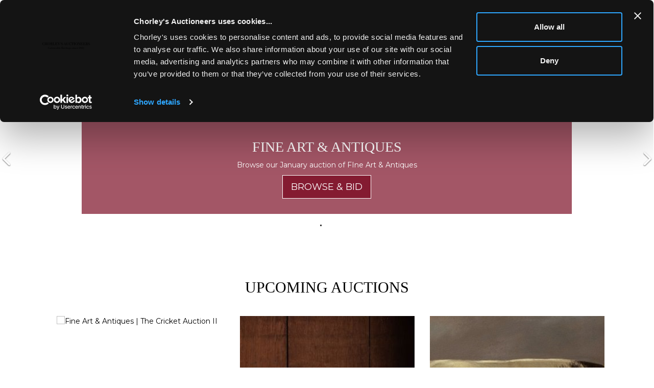

--- FILE ---
content_type: text/html; charset=utf-8
request_url: https://www.chorleys.com/?url=%2Fm%2Fview-auctions%2Fcatalog%2Fid%2F24
body_size: 105277
content:
<!DOCTYPE html>
            
                <html lang="en">
            
<head>
    <meta charset="utf-8">
    <meta http-equiv="X-UA-Compatible" content="IE=edge">
    <meta name="viewport" content="width=device-width, initial-scale=1">
    

    <meta name="description" content="Chorley&#39;s Auctioneers: Premier Cotswolds &amp; Gloucestershire art and antique auction house. Expert valuations, global reach, Prinknash Abbey venue">
    






    <title>Chorley&#39;s Auctioneers</title>

    
    <link rel="preload" href="/Content/webfonts/fa-light-300.woff2" as="font" crossorigin="anonymous" type="font/woff2">
    <link rel="preload" href="/Content/webfonts/fa-solid-900.woff2" as="font" crossorigin="anonymous" type="font/woff2">

    <link href="/css?v=eM3UDVICH-Ycd74S_UG2m-qKc9CZ3C7puI49PWdfYkg1" rel="stylesheet"/>

    <link rel="preload" href="/css-defer?v=lamPCj0OGbiH2dgjoAufO6YXZAEETGvows_KCeuNpMc1" as="style" onload="this.onload=null;this.rel='stylesheet'"><noscript><link rel="stylesheet" href="/css-defer?v=lamPCj0OGbiH2dgjoAufO6YXZAEETGvows_KCeuNpMc1"></noscript>


    <link href="/css/1.css" rel="stylesheet">
    

    
            <!--[if lt IE 9]> <script src="~/Scripts/html5shiv.min.js"></script> <script src="~/Scripts/respond.min.js"></script> <![endif]-->
    
                <link rel="preload" href="https://fonts.googleapis.com/css?family=Montserrat:400,700" as="style" onload="this.onload=null;this.rel='stylesheet'">
            <noscript><link rel="stylesheet" href="https://fonts.googleapis.com/css?family=Montserrat:400,700"></noscript>
    <link rel="shortcut icon" href="/CMS/Favicon/ico"><link rel="apple-touch-icon" sizes="57x57" href="/CMS/Favicon/57"><link rel="apple-touch-icon" sizes="60x60" href="/CMS/Favicon/60"><link rel="apple-touch-icon" sizes="72x72" href="/CMS/Favicon/72"><link rel="apple-touch-icon" sizes="76x76" href="/CMS/Favicon/76"><link rel="icon" type="image/png" href="/CMS/Favicon/16" sizes="16x16"><link rel="icon" type="image/png" href="/CMS/Favicon/32" sizes="32x32"><link rel="manifest" href="/CMS/Favicon/manifest"><meta name="msapplication-TileColor" content="#da532c"><meta name="msapplication-config" content="/CMS/Favicon/browserconfig"><meta name="theme-color" content="#ffffff">    <!-- Google tag (gtag.js) -->
<script async src="https://www.googletagmanager.com/gtag/js?id=AW-884178911"></script>
<script>
  window.dataLayer = window.dataLayer || [];
  function gtag(){dataLayer.push(arguments);}
  gtag('js', new Date());

  gtag('config', 'AW-884178911');
</script>

<script id="Cookiebot" src="https://consent.cookiebot.com/uc.js" data-cbid="8e9deff9-47d8-4ec0-9af9-86dc24586d9c" data-blockingmode="auto" type="text/javascript"></script>

<!-- Meta Pixel Code -->
<script>
!function(f,b,e,v,n,t,s)
{if(f.fbq)return;n=f.fbq=function(){n.callMethod?
n.callMethod.apply(n,arguments):n.queue.push(arguments)};
if(!f._fbq)f._fbq=n;n.push=n;n.loaded=!0;n.version='2.0';
n.queue=[];t=b.createElement(e);t.async=!0;
t.src=v;s=b.getElementsByTagName(e)[0];
s.parentNode.insertBefore(t,s)}(window, document,'script',
'https://connect.facebook.net/en_US/fbevents.js');
fbq('init', '519280347814557');
fbq('track', 'PageView');
</script>
<noscript><img height="1" width="1" style="display:none"
src="https://www.facebook.com/tr?id=519280347814557&ev=PageView&noscript=1"
/></noscript>
<!-- End Meta Pixel Code -->    <!-- Google tag (gtag.js) -->
<script async src="https://www.googletagmanager.com/gtag/js?id=G-5QB2WZFNNG"></script>
<script>
  window.dataLayer = window.dataLayer || [];
  function gtag(){dataLayer.push(arguments);}
  gtag('js', new Date());

  gtag('config', 'G-5QB2WZFNNG');
</script>
                <script type="text/javascript">
            var CaptchaCallback = function () {
                $(".g-recaptcha").each(function () {
                    var wid = grecaptcha.render($(this).prop("id"), { 'sitekey': $(this).data("sitekey") });
                    $(this).data('recaptcha-widget-id', wid);
                });
            };
        </script>
            <script defer src='https://www.google.com/recaptcha/api.js?onload=CaptchaCallback&render=explicit'></script>
    
        <script type="text/javascript">
            var MenuCollapseWidth = 1400;

        </script>
        

    <script src="/js?v=v8jn8AJm7lgnFkuGJ4MjwhILQ7mQJMBQ1Qu3124uU9c1"></script>

    <script src="/js-defer?v=LMRhFkHxEKNntcILkv31_g-AgPU2ZfhEoL4LDEDfutQ1" defer></script>

</head>

<body style="padding-top: 150px;">


    
    <header>
        



    <nav class="navbar navbar-brand navbar-brand-fullwidth border-top  navbar-fixed-top" style="background-color: #ffffff">
            <div class="container  navbar-center">
                <a class="navbar-brand navbar-brand-fullwidth" href="/">
                    <img src="https://storagegochorleys.blob.core.windows.net/main/Chorley-s logo full width with tag-3.png" alt="Chorley&#39;s Auctioneers" class="main-logo pull-left" style="max-height: 100px; height:100px;" />
                        <div class="alt-logo pull-left" style="height: 100; display: none;">
                            <img src="https://storagegochorleys.blob.core.windows.net/main/Chorley-s logo full width with tag-3.png" alt="Chorley&#39;s Auctioneers" style="max-height: 100px;" />
                        </div>
                </a>
            </div>
    </nav>
    <div class="clearfix"></div>

<nav class="navbar navbar-default navbar-primary  logo-above  navbar-fixed-top">
    <div class="container">
        <div class="navbar-header  navbar-center">
            <button id="bm-p-toggle" type="button" class="navbar-toggle collapsed" data-toggle="collapse" data-target="#navbar-primary" aria-expanded="false" aria-controls="navbar">
                <div id="bm-p-b">
                    <span class="sr-only">Toggle navigation</span>
                    <span class="icon-bar"></span>
                    <span class="icon-bar"></span>
                    <span class="icon-bar"></span>
                </div>
                <div id="bm-p-c" class="hidden">
                    <span class="fal fa-close"></span>
                </div>
            </button>

                <button type="button" class="navbar-toggle collapsed search-navbar" data-toggle="collapse" data-target="#navbar-search" aria-expanded="false" aria-controls="navbar">
                    <i class="fa fa-search fa-fw"></i>
                </button>



                <div id="navbar-search" class="navbar-collapse collapse" aria-expanded="false">
                    <ul class="nav navbar-nav" style="margin-top: 3px;" role="menu">
                        <li>
                            <div class="input-group">
                                <input type="text" class="form-control search-st" placeholder="Search our lots by keyword or lot number" data-url="/auction/search" />
                                <span class="input-group-btn search-btn-st"><a href="#" class="btn">Search</a></span>
                            </div>
                        </li>
                    </ul>
                </div>

        </div>

        <div id="navbar-primary" class="navbar-collapse collapse navbar-logo-center text-center">

            <ul class="nav navbar-nav">
                                <li data-cy="nav-bar-headers" class="dropdown ">
                                    <a href="#" class="dropdown-toggle" data-toggle="dropdown" role="button" aria-expanded="false">
Auctions                                        <span class="caret"></span>
                                    </a>

                                    <ul data-cy="nav-bar-dropdowns" class="dropdown-menu  " role="menu" style="">
                                                <li class="">
                                                        <a href="/upcoming-auctions">
Upcoming Auctions                                                        </a>
                                                </li>
                                                <li class="">
                                                        <a href="https://timed.chorleys.com/auctions">
Timed Auctions                                                        </a>
                                                </li>
                                                <li class="">
                                                        <a href="/auction-results">
Auction Results                                                        </a>
                                                </li>
                                                <li class="">
                                                        <a href="/upcomingevents">
Upcoming Events                                                        </a>
                                                </li>
                                    </ul>
                                </li>
                                <li data-cy="nav-bar-headers" class="dropdown ">
                                    <a href="#" class="dropdown-toggle" data-toggle="dropdown" role="button" aria-expanded="false">
Buying &amp; Selling                                        <span class="caret"></span>
                                    </a>

                                    <ul data-cy="nav-bar-dropdowns" class="dropdown-menu  " role="menu" style="">
                                                <li class="">
                                                        <a href="/buy-sell/how-to-buy">
Buying                                                        </a>
                                                </li>
                                                <li class="">
                                                        <a href="/buy-sell/how-to-sell">
Selling                                                        </a>
                                                </li>
                                                <li class="">
                                                        <a href="/professional-valuations">
Probate &amp; Insurance Valuations                                                        </a>
                                                </li>
                                                <li class="">
                                                        <a href="/valuation">
Online Valuations                                                        </a>
                                                </li>
                                    </ul>
                                </li>
                                <li >
                                    <a href="/departments" >
Departments                                    </a>
                                </li>
                                <li >
                                    <a href="/news" >
News                                    </a>
                                </li>
                                <li >
                                    <a href="/contact" >
Contact                                    </a>
                                </li>
                                <li data-cy="nav-bar-headers" class="dropdown ">
                                    <a href="#" class="dropdown-toggle" data-toggle="dropdown" role="button" aria-expanded="false">
About                                        <span class="caret"></span>
                                    </a>

                                    <ul data-cy="nav-bar-dropdowns" class="dropdown-menu  " role="menu" style="">
                                                <li class="">
                                                        <a href="/about">
About                                                        </a>
                                                </li>
                                                <li class="">
                                                        <a href="/community">
Community                                                        </a>
                                                </li>
                                                <li class="">
                                                        <a href="/about/meet-the-team">
Meet the Team                                                        </a>
                                                </li>
                                    </ul>
                                </li>
                                <li data-cy="nav-bar-headers" class="dropdown ">
                                    <a href="#" class="dropdown-toggle" data-toggle="dropdown" role="button" aria-expanded="false">
My Account                                        <span class="caret"></span>
                                    </a>

                                    <ul data-cy="nav-bar-dropdowns" class="dropdown-menu  " role="menu" style="">
                                                <li class="">
                                                        <a href="/account/register?returnurl=https%3a%2f%2fwww.chorleys.com%3a443%2f%3furl%3d%252Fm%252Fview-auctions%252Fcatalog%252Fid%252F24">
Sign In / Create Account                                                        </a>
                                                </li>
                                    </ul>
                                </li>
                                <li class="dropdown search-dropdown hidden-xs">
                                    <a href="#" class="dropdown-toggle" data-toggle="dropdown" role="button" aria-expanded="false"><i class="fa fa-search fa-fw"></i></a>
                                    <ul class="dropdown-menu search-dropdown dropdown-below" role="menu">
                                        <li class="">
                                            <div class="input-group">
                                                <input type="text" class="form-control search-st" placeholder="Search our lots by keyword or lot number" data-url="/auction/search" />
                                                <span class="input-group-btn search-btn-st"><a href="#" class="btn">Search</a></span>
                                            </div>
                                        </li>
                                    </ul>
                                </li>



            </ul>

        </div>
    </div>
</nav>

    <div class="clearfix"></div>
    </header>
    







<script src="/Language/CommonJavascriptTranslations"></script>






    <div id="PR_28" class="container c-content full-width " data-pt="10" style="width: 100% !important; background-color: rgba(0,0,0,0); padding-top: 10px; padding-bottom: 40px;" >
        <div class="row">
            <div>




<div class="image-block">
    <style>
        #T_16 .carousel-indicators {
                    
            bottom: -2px;
            left: 50%;
            width: 60%;
            margin-left: -30%;
            
        }
        #T_16 {
            margin-bottom: 0px;
        }
        #T_16 .carousel-indicators li {
            bottom: -12px;
            -webkit-border-radius: 0;
            -moz-border-radius: 0;
            border-radius: 0;
        }

            #T_16 .carousel-link {
                right: 30px;
                left: 30px;
            }
        
        




            #T_16 .carousel-link {
                bottom: 20px;
            }
                 #T_16 .carousel-caption .alignment {
            padding: 20px;
            color: #ffffff;
            background-color: rgba(132,27,49,0.74);

            
            position: absolute;
            


        
            top: 50%;
            left: 50%;
            -webkit-transform: translate(-50%,-50%);
            -ms-transform: translate(-50%,-50%);
            transform: translate(-50%,-50%);
        
        
                                                        }
        #T_16 p,
        #T_16 h1,
        #T_16 h2,
        #T_16 h3,
        #T_16 h4,
        #T_16 h5,
        #T_16 h6 {
            color: #ffffff !important;
        }
                
            #T_16 .carousel-control { background-color: rgba(0,0,0,0); }
                
            #T_16 .carousel-control { color: #ffffff; }
                
            #T_16 .item img {
                min-height: 300px;
            }
                
            #T_16 .item .item-image:before {
                content: '';
	            position: absolute;
	            top: 0;
	            right: 0;
	            bottom: 0;
	            left: 0;
                background: -moz-linear-gradient(top, rgba(255,255,255,0) 0%, rgba(255,255,255,0) 100%);
                background: -webkit-linear-gradient(top, rgba(255,255,255,0) 0%, rgba(255,255,255,0) 100%);
                background: linear-gradient(to bottom, rgba(255,255,255,0) 0%, rgba(255,255,255,0) 100%);
            }
        
            
            #T_16 .item .item-image {
                -webkit-transition: all 300ms ease-in-out;
                -moz-transition: all 300ms ease-in-out;
                -ms-transition: all 300ms ease-in-out;
                -o-transition: all 300ms ease-in-out;
                transition: all 300ms ease-in-out;
            }
            #T_16 .item .item-image.dim {
                -webkit-filter:brightness(67%);
                -moz-filter:brightness(67%);
                filter: url(#brightness);
                filter:brightness(67%);
            }
                
    </style>

    <div id="T_16" class="carousel slide " data-ride="carousel" data-interval="4000">

            <ol class="carousel-indicators">

                        <li data-target="#T_16" data-slide-to="0" class=active></li>
                        <li data-target="#T_16" data-slide-to="1" ></li>
                        <li data-target="#T_16" data-slide-to="2" ></li>
                        <li data-target="#T_16" data-slide-to="3" ></li>
                        <li data-target="#T_16" data-slide-to="4" ></li>
            </ol>
        <div class="carousel-inner" role="listbox">

                    <div class="item active">
                        <div class="item-image">
                            <img class="active" src="https://storagegochorleys.bidpath.cloud/main/Picardy  Jan 2026.jpg" />
                        </div>
                        <div class="container">
                                <div class="carousel-caption ">
                                    <div class="alignment alignment-75 text-center">
                                        <div class="text">
<H1>FINE ART & ANTIQUES</H1>                                            <P>Browse our January auction of FIne Art & Antiques</P>                                                                                            <p>
                                                    <a href="https://www.chorleys.com/auction/details/-fine-art--antiques/?au=134" class="btn btn-lg">BROWSE &amp; BID</a>
                                                </p>
                                        </div>
                                    </div>
                                </div>
                                                            <a href="https://www.chorleys.com/auction/details/-fine-art--antiques/?au=134" class="carousel-link "> </a>
                        </div>
                    </div>
                    <div class="item ">
                        <div class="item-image">
                            <img class="" src="https://storagegochorleys.bidpath.cloud/main/Picardy  Jan 2026 (2).jpg" />
                        </div>
                        <div class="container">
                                <div class="carousel-caption ">
                                    <div class="alignment alignment-75 text-center">
                                        <div class="text">
<H1>THE CRICKET AUCTION II</H1>                                            <P>The Christopher Saunders Collection Part II</P>                                                                                            <p>
                                                    <a href="https://www.chorleys.com/auction/details/-fine-art--antiques--the-cricket-auction-ii/?sto=0&amp;au=134&amp;sf=%5b%5d&amp;w=False&amp;pn=9&amp;g=1" class="btn btn-lg Select class">BROWSE &amp; BID</a>
                                                </p>
                                        </div>
                                    </div>
                                </div>
                                                            <a href="https://www.chorleys.com/auction/details/-fine-art--antiques--the-cricket-auction-ii/?sto=0&amp;au=134&amp;sf=%5b%5d&amp;w=False&amp;pn=9&amp;g=1" class="carousel-link "> </a>
                        </div>
                    </div>
                    <div class="item ">
                        <div class="item-image">
                            <img class="" src="https://storagegochorleys.bidpath.cloud/main/Ombersley Books Shelf Image.jpg" />
                        </div>
                        <div class="container">
                                <div class="carousel-caption ">
                                    <div class="alignment alignment-75 text-center">
                                        <div class="text">
<H1>NOW ACCEPTING ENTRIES | THE MARCH AUCTIONS</H1>                                            <P>Books & Manuscripts, Asian Art, Jewellery & Silver</P>                                                                                            <p>
                                                    <a href="https://www.chorleys.com/valuation/" class="btn btn-lg btn-primary">GET IN TOUCH</a>
                                                </p>
                                        </div>
                                    </div>
                                </div>
                                                            <a href="https://www.chorleys.com/valuation/" class="carousel-link "> </a>
                        </div>
                    </div>
                    <div class="item ">
                        <div class="item-image">
                            <img class="" src="https://storagegochorleys.bidpath.cloud/main/Hitchin.jpg" />
                        </div>
                        <div class="container">
                                <div class="carousel-caption ">
                                    <div class="alignment alignment-75 text-center">
                                        <div class="text">
<H1>MODERN ART & DESIGN</H1>                                            <P>Now Consigning for our 2026 Auctions</P>                                                                                            <p>
                                                    <a href="https://www.chorleys.com/buy-sell/how-to-sell/" class="btn btn-lg btn-primary">GET IN TOUCH</a>
                                                </p>
                                        </div>
                                    </div>
                                </div>
                                                            <a href="https://www.chorleys.com/buy-sell/how-to-sell/" class="carousel-link "> </a>
                        </div>
                    </div>
                    <div class="item ">
                        <div class="item-image">
                            <img class="" src="https://storagegochorleys.blob.core.windows.net/main/May Modern 2025 RTH.jpg" />
                        </div>
                        <div class="container">
                                <div class="carousel-caption ">
                                    <div class="alignment alignment-75 text-center">
                                        <div class="text">
<H1>SELL WITH CHORLEY'S | FINE ART & INTERIORS</H1>                                            <P>Get in touch for your complimentary auction Valuation</P>                                                                                            <p>
                                                    <a href="https://www.chorleys.com/buy-sell/how-to-sell/" class="btn btn-lg btn-primary">CONTACT US</a>
                                                </p>
                                        </div>
                                    </div>
                                </div>
                                                            <a href="https://www.chorleys.com/buy-sell/how-to-sell/" class="carousel-link "> </a>
                        </div>
                    </div>
        </div>
            <a class="left carousel-control" href="#T_16" role="button" data-slide="prev">
                <span class="carousel-left fa fa-chevron-left" aria-hidden="true"></span>
                <span class="sr-only">Previous</span>
            </a>
            <a class="right carousel-control" href="#T_16" role="button" data-slide="next">
                <span class="carousel-right fa fa-chevron-right" aria-hidden="true"></span>
                <span class="sr-only">Next</span>
            </a>
    </div>
</div>
<script>
    $(document).on("mouseover", ".carousel .btn", function () {
        $(this).closest(".carousel").find(".item-image").addClass("dim");
    });
    $(document).on("mouseout", ".carousel .btn", function () {
        $(this).closest(".carousel").find(".item-image").removeClass("dim");
    });
</script>            </div>
        </div>
    </div>
    <div class="clearfix"></div>


    <div id="PR_29" class="container c-content  " data-pt="40" style=" background-color: rgba(0,0,0,0); padding-top: 40px; padding-bottom: 40px;" >
        <div class="row">
            <div>


    <div class="block">
                                            <style>
                #ua_45 .upcoming-auction-image {
                    height: 340px;
                }
                #ua_45 .upcoming-auction-text {
                    height: calc(100% - 340px);
                }
            </style>
                    <style type="text/css">
            #ua_45 .slick-prev:before {
                font-family: 'Font Awesome 5 Pro';
                font-weight: 500;
                content: "\f053";
                color: #555555;
            }
            #ua_45 .slick-next:before {
                font-family: 'Font Awesome 5 Pro';
                font-weight: 500;
                content: "\f054";
                color: #555555;
            }
            </style>
        
        <div id="ua_45" class="upcoming-auctions_slick horizontal">
<h2 style="text-align: center;">Upcoming Auctions</h2>
<p> </p>            <div class='upcoming-auction-wrapper'>            <div class='h-c'>            <div class='col-sm-3 text-center upcoming-auction-item'><a href='/auction/details/-fine-art--antiques--the-cricket-auction-ii?au=134' >                    <div class="upcoming-auction-image text-center">
                        <img src="https://storagegochorleys.bidpath.cloud/main/Christmas 2025 (2).jpg" alt="Fine Art &amp; Antiques | The Cricket Auction II" />
                    </div>
</a>                <div class="upcoming-auction-text text-center">
<a href='/auction/details/-fine-art--antiques--the-cricket-auction-ii?au=134'>                    <H3 class='top'>Fine Art & Antiques | The Cricket Auction II</H3>
                    <div class="bottom text-center">
                            <span class="ua-date">
27th Jan, 2026 10:00                            </span>
                                                
                        </a>                                                                        
                        <div class="clearfix"></div>

                            <div class="" style="margin-top: 15px; ">
                                <a href="#BidLive" data-id="134" data-ispre="1" data-session="167" class="btn btn-alt btn-livebid-nl" style="" target="_blank">Register to bid</a>
                            </div>
                        <div>
                                    <div class="" style="margin-top: 15px;">
                                        <a href="/auction/details/-fine-art--antiques--the-cricket-auction-ii?au=134" class="btn -" style="" target="">View auction</a>
                                    </div>
                                                    </div>
                        <div class="clearfix"></div>
                    </div>
                </div>
</a></div><div class='col-sm-3 text-center upcoming-auction-item'><a href='/auction/details/-the-march-auctions-2026?au=135' >                    <div class="upcoming-auction-image text-center">
                        <img src="https://storagegochorleys.blob.core.windows.net/main/book march 2026.jpg" alt="The March Auctions 2026" />
                    </div>
</a>                <div class="upcoming-auction-text text-center">
<a href='/auction/details/-the-march-auctions-2026?au=135'>                    <H3 class='top'>The March Auctions 2026</H3>
                    <div class="bottom text-center">
                            <span class="ua-date">
3rd Mar, 2026 - 4th Mar, 2026                                            <br />
                            </span>
                                                
                        </a>                                                                        
                        <div class="clearfix"></div>

                        <div>
                                        <div class="" style="margin-top: 15px;">
                                            <a href="/auction/details/-the-march-auctions-2026?au=135" class="btn -" style="">Preview</a>
                                        </div>
                                        <div class="" style="margin-top: 15px;">
                                            <a href="#RemindMe" class="btn btn-alt btn-remindme" style="" data-user="0" data-auction="135" data-ga-cat="" data-ga-act="" data-ga-lbl="">Remind me</a>
                                        </div>
                                                            <div class="" style="margin-top: 15px;">
                                    <a href="/valuation" class="btn -" style="">Consign Now</a>
                                </div>
                        </div>
                        <div class="clearfix"></div>
                    </div>
                </div>
</a></div><div class='col-sm-3 text-center upcoming-auction-item'><a href='/auction/details/-the-country-house-auction?au=136' >                    <div class="upcoming-auction-image text-center">
                        <img src="https://storagegochorleys.blob.core.windows.net/main/COUntry House Auciton April 2026.jpg" alt="The Country House Auction" />
                    </div>
</a>                <div class="upcoming-auction-text text-center">
<a href='/auction/details/-the-country-house-auction?au=136'>                    <H3 class='top'>The Country House Auction</H3>
                    <div class="bottom text-center">
                            <span class="ua-date">
21st Apr, 2026 - 22nd Apr, 2026                                            <br />
                            </span>
                                                
                        </a>                                                                        
                        <div class="clearfix"></div>

                        <div>
                                        <div class="" style="margin-top: 15px;">
                                            <a href="#RemindMe" class="btn btn-alt btn-remindme" style="" data-user="0" data-auction="136" data-ga-cat="" data-ga-act="" data-ga-lbl="">Remind me</a>
                                        </div>
                                                            <div class="" style="margin-top: 15px;">
                                    <a href="/valuation" class="btn -" style="">Consign Now</a>
                                </div>
                        </div>
                        <div class="clearfix"></div>
                    </div>
                </div>
</a></div><div class='col-sm-3 text-center upcoming-auction-item'><a href='/auction/details/-modern-art--design?au=137' >                    <div class="upcoming-auction-image text-center">
                        <img src="https://storagegochorleys.bidpath.cloud/main/feature June 26.jpg" alt="Modern Art &amp; Design" />
                    </div>
</a>                <div class="upcoming-auction-text text-center">
<a href='/auction/details/-modern-art--design?au=137'>                    <H3 class='top'>Modern Art & Design</H3>
                    <div class="bottom text-center">
                            <span class="ua-date">
2nd Jun, 2026 - 3rd Jun, 2026                                            <br />
                            </span>
                                                
                        </a>                                                                        
                        <div class="clearfix"></div>

                        <div>
                                        <div class="" style="margin-top: 15px;">
                                            <a href="/auction/details/-modern-art--design?au=137" class="btn -" style="">Preview</a>
                                        </div>
                                        <div class="" style="margin-top: 15px;">
                                            <a href="#RemindMe" class="btn btn-alt btn-remindme" style="" data-user="0" data-auction="137" data-ga-cat="" data-ga-act="" data-ga-lbl="">Remind me</a>
                                        </div>
                                                            <div class="" style="margin-top: 15px;">
                                    <a href="/valuation" class="btn -" style="">Consign Now</a>
                                </div>
                        </div>
                        <div class="clearfix"></div>
                    </div>
                </div>
</a></div>            </div>            </div>
            <div class="clearfix"></div>
        </div>

        <div class="clearfix"></div>
    </div>
    <div class="remindme-modal" style="display: none;" data-button-text="Remind me about this sale">
        <p>Please enter your email address below, we will send you a notification email when the sale is available to view online.</p><br />
        <div class="form-group">
            <label class="col-xs-4 control-label required">Email address</label>
            <div class="col-xs-8">
                <input type="email" class="form-control new-email" />
                <span class="field-validation-error new-validation new-email-validation" style="display: none;"></span>
            </div>
        </div>
        <div class="clearfix">&nbsp;</div>
    </div>
    <script type="text/javascript">

        var RegisterNotLoggedInText = "To register for bidding, you must be signed into your acount";
        var RegisterButtonTextNotLoggedIn = "Register to bid";
        var RegisterPopupNotLoggedIn = "To register for bidding, you must be signed into your acount";
        var RegisterPopupButtonNotLoggedIn = "Sign in / Create account";
        var RegisterButtonUrlNotLoggedIn = "/account/register/?returnUrl=https%3A%2F%2Fwww.chorleys.com%2F%3Furl%3D%252Fm%252Fview-auctions%252Fcatalog%252Fid%252F24";
        var RegisterSuccessfulMessage = "Thank you - you are now registered for this auction.";

            </script>
        <script type="text/javascript">

        $(document).ready(function () {
            $("#ua_45 .h-c").slick({
                //lazyLoad: "ondemand",
                dots: false,
                infinite: true,
                speed: 300,
                slidesToShow: 3,
                adaptiveHeight: true,
                swipeToSlide: true,
                responsive: [
                    { breakpoint: 768, settings: { slidesToShow: 2 } },
                    { breakpoint: 600, settings: { slidesToShow: 1 } },
                    { breakpoint: 480, settings: { slidesToShow: 1 } }
                ]
            });
        });
        </script>
            </div>
        </div>
    </div>
    <div class="clearfix"></div>


    <div id="PR_38" class="container c-content  " data-pt="10" style=" background-color: rgba(0,0,0,0); padding-top: 10px; padding-bottom: 1px;" >
        <div class="row">
            <div>


    <div class="block">
        <h2 style="text-align: center;">AS SEEN IN</h2>
    </div>
            </div>
        </div>
    </div>
    <div class="clearfix"></div>


    <div id="PR_39" class="container c-content full-width " data-pt="10" style="width: 100% !important; background-color: rgba(0,0,0,0); padding-top: 10px; padding-bottom: 10px;" >
        <div class="row">
            <div>





<div class="image-block">
        <div id="II_58">
            <img src="https://storagegochorleys.blob.core.windows.net/main/logos press-2.jpeg" style="min-height: 150px; object-fit: cover;" class="pull-left" />
        </div>

    <div class="clearfix"></div>
</div>
            </div>
        </div>
    </div>
    <div class="clearfix"></div>


    <div id="PR_277" class="container c-content  " data-pt="40" style=" background-color: rgba(0,0,0,0); padding-top: 40px; padding-bottom: 40px;" >
        <div class="row">
            <div>





<style type="text/css">
    #ahl_325 .slick-prev:before {
        font-family: 'Font Awesome 6 Pro';
        font-weight: 500;
        content: "\f053";
        color: rgba(153,145,145,0.74);
    }
    #ahl_325 .slick-next:before {
        font-family: 'Font Awesome 6 Pro';
        font-weight: 500;
        content: "\f054";
        color: rgba(153,145,145,0.74);
    }
</style>
<div class="block">
    <div id="ahl_325" data-id="325" class="auction-featured-lots_slick horizontal">
        <h2 style="text-align: center;">UPCOMING HIGHLIGHTS</h2>
<p> </p><div class='h-c'><div class='featured-lot col-xs-12 col-sm-4 text-center'>            <a href="/auction/lot/298-meccano-outfit-no-10/?lot=87903&amp;au=134" class="auction-featured-lot" style="margin-bottom: 10px;">
                <div class="featured-image">
                            <img data-lazy="https://storagegochorleys.bidpath.cloud/stock/84268-0-medium.jpg?v=63903551858960" alt="298 - Meccano outfit no. 10" />
                </div>
                <div class="clearfix">&nbsp;</div>


                Meccano outfit no. 10<br />
                

                    <div class="bottom">
                                <strong>Auction 27th Jan, 2026</strong><br />
                                                        <strong>Estimated at &#163;700 - &#163;1,000</strong>
                    </div>
                
                <div class="clearfix"></div>
            </a>
</div><div class='featured-lot col-xs-12 col-sm-4 text-center'>            <a href="/auction/lot/17-the-diamond-store-18k-white-gold-ruby-and-diamond-suite/?lot=87484&amp;au=134" class="auction-featured-lot" style="margin-bottom: 10px;">
                <div class="featured-image">
                            <img data-lazy="https://storagegochorleys.bidpath.cloud/stock/84492-0-medium.jpg?v=63900958232940" alt="17 - The Diamond Store 18K white gold, ruby and diamond suite" />
                </div>
                <div class="clearfix">&nbsp;</div>


                The Diamond Store 18K white gold, ruby and diamond suite<br />
                

                    <div class="bottom">
                                <strong>Auction 27th Jan, 2026</strong><br />
                                                        <strong>Estimated at &#163;700 - &#163;1,000</strong>
                    </div>
                
                <div class="clearfix"></div>
            </a>
</div><div class='featured-lot col-xs-12 col-sm-4 text-center'>            <a href="/auction/lot/18-the-diamond-store-18k-white-gold-sapphire-and-diamond-suite/?lot=87483&amp;au=134" class="auction-featured-lot" style="margin-bottom: 10px;">
                <div class="featured-image">
                            <img data-lazy="https://storagegochorleys.bidpath.cloud/stock/84493-0-medium.jpg?v=63900958167860" alt="18 - The Diamond Store 18K white gold, sapphire and diamond suite" />
                </div>
                <div class="clearfix">&nbsp;</div>


                The Diamond Store 18K white gold, sapphire and diamond suite<br />
                

                    <div class="bottom">
                                <strong>Auction 27th Jan, 2026</strong><br />
                                                        <strong>Estimated at &#163;700 - &#163;1,000</strong>
                    </div>
                
                <div class="clearfix"></div>
            </a>
</div></div>
<div class="clearfix"></div>
    </div>
    <div class="clearfix"></div>
</div>
    <script type="text/javascript">
        $(document).ready(function () {
            $("#ahl_325 .h-c").slick({
                lazyLoad: "ondemand",
                dots: false,
                infinite: true,
                speed: 300,
                slidesToShow: 3,
                adaptiveHeight: true,
                swipeToSlide: true,

                    autoplay: true,
                    autoplaySpeed: 4000,
                                responsive: [
                    { breakpoint: 768, settings: { slidesToShow: 2 } },
                    { breakpoint: 600, settings: { slidesToShow: 1 } },
                    { breakpoint: 480, settings: { slidesToShow: 1 } }
                ]
            });
        });
    </script>
            </div>
        </div>
    </div>
    <div class="clearfix"></div>


    <div id="PR_40" class="container c-content full-width " data-pt="10" style="width: 100% !important; background-color: rgba(0,0,0,0); padding-top: 10px; padding-bottom: 10px;" >
        <div class="row">
            <div>





<div class="image-block">
        <div id="II_59">
            <img src="https://storagegochorleys.blob.core.windows.net/main/chorleys slider.jpg" style="min-height: 300px; object-fit: cover;" alt="Complimentary Valuations " class="pull-left" />
        </div>

        <style>
            #I_59 {
                background-color: rgba(132,27,49,0.74) !important;
                color: #ffffff !important;
                        
                            top: 50%;
                            left: 50%;
                            -webkit-transform: translate(calc(-50% - 25px), calc(-50% - 25px));
                            -ms-transform: translate(calc(-50% - 25px), calc(-50% - 25px));
                            transform: translate(calc(-50% - 25px), calc(-50% - 25px));
                            text-align: center !important;
                        
            }
            #I_59 .heading-text {
                color: #ffffff !important;
            }
            #I_59 .text {
                color: #ffffff !important;
            }
                                    
                    #I_59 .heading-text {
                        font-family: "Times New Roman", Times, serif;
                    }
                                                                            
                    #I_59 .text {
                        font-family: "Montserrat", sans-serif;
                    }
                                                                                    </style>
        <div class="col-sm-12 image-text-wrapper" style="float: none;">
            <div id="I_59" class="image-text">
                <h1 class='heading-text'>Complimentary Valuations </h1>
                <p class='text'>Chorley’s provide complimentary valuations for auction for all your treasured art, antiques and collectables, as well as professional valuations for Probate, Insurance and Family Division.</p>
                    <div class="clearfix image-button-margin"></div>
                    <a href="buy-sell/how-to-sell/" class="btn">MORE</a>
            </div>
            <div class="clearfix"></div>
        </div>
    <div class="clearfix"></div>
</div>
            </div>
        </div>
    </div>
    <div class="clearfix"></div>


    <div id="PR_36" class="container c-content  " data-pt="40" style=" background-color: rgba(0,0,0,0); padding-top: 40px; padding-bottom: 40px;" >
        <div class="row">
            <div>





<style type="text/css">
    #ahl_56 .slick-prev:before {
        font-family: 'Font Awesome 6 Pro';
        font-weight: 500;
        content: "\f053";
        color: rgba(153,145,145,0.74);
    }
    #ahl_56 .slick-next:before {
        font-family: 'Font Awesome 6 Pro';
        font-weight: 500;
        content: "\f054";
        color: rgba(153,145,145,0.74);
    }
</style>
<div class="block">
    <div id="ahl_56" data-id="56" class="auction-featured-lots_slick horizontal">
        <h2 style="text-align: center;">Records &amp; Results</h2>
<p> </p><div class='h-c'><div class='featured-lot col-xs-12 col-sm-3 text-center'>            <a href="/auction/lot/529-dod-procter-ra-18901972/?lot=77815&amp;au=118&amp;sd=1" class="auction-featured-lot" style="margin-bottom: 10px;">
                <div class="featured-image">
                            <img data-lazy="https://storagegochorleys.bidpath.cloud/stock/76620-0-medium.jpg?v=63863281958970" alt="529 - Dod Procter RA (1890–1972)" />
                </div>
                <div class="clearfix">&nbsp;</div>

                        <strong class="sale-date">20th Nov, 2024</strong>
                        <br />

                Dod Procter RA (1890–1972)<br />
                

                        <strong class="bottom">
                            Sold for £50,000
                        </strong>
                
                <div class="clearfix"></div>
            </a>
</div><div class='featured-lot col-xs-12 col-sm-3 text-center'>            <a href="/auction/lot/155-hardouin-germain-bookseller-hore-intemerate/?lot=53117&amp;au=77&amp;sd=1" class="auction-featured-lot" style="margin-bottom: 10px;">
                <div class="featured-image">
                            <img data-lazy="https://storagegochorleys.bidpath.cloud/stock/53449-0-medium.jpg?v=63835032981430" alt="155 - " />
                </div>
                <div class="clearfix">&nbsp;</div>

                        <strong class="sale-date">21st Sep, 2021</strong>
                        <br />

                Hardouin Germain, bookseller. Hore intemerate...<br />
                

                        <strong class="bottom">
                            Sold for £7,500
                        </strong>
                
                <div class="clearfix"></div>
            </a>
</div><div class='featured-lot col-xs-12 col-sm-3 text-center'>            <a href="/auction/lot/505-an-eight-day-table-regulator-by-sinclair/?lot=53431&amp;au=77&amp;sd=1" class="auction-featured-lot" style="margin-bottom: 10px;">
                <div class="featured-image">
                            <img data-lazy="https://storagegochorleys.bidpath.cloud/stock/53763-0-medium.jpg?v=63835033439380" alt="505 - " />
                </div>
                <div class="clearfix">&nbsp;</div>

                        <strong class="sale-date">21st Sep, 2021</strong>
                        <br />

                An eight-day table regulator by Sinclair...<br />
                

                        <strong class="bottom">
                            Sold for £6,500
                        </strong>
                
                <div class="clearfix"></div>
            </a>
</div><div class='featured-lot col-xs-12 col-sm-3 text-center'>            <a href="/auction/lot/65-chinese-opium-wars-interest-an-early/?lot=67596&amp;au=95&amp;sd=1" class="auction-featured-lot" style="margin-bottom: 10px;">
                <div class="featured-image">
                            <img data-lazy="https://storagegochorleys.bidpath.cloud/stock/67946-0-medium.jpg?v=63834621249767" alt="65 - " />
                </div>
                <div class="clearfix">&nbsp;</div>

                        <strong class="sale-date">27th Jun, 2023</strong>
                        <br />

                Chinese Opium Wars interest: An early...<br />
                

                        <strong class="bottom">
                            Sold for £5,500
                        </strong>
                
                <div class="clearfix"></div>
            </a>
</div><div class='featured-lot col-xs-12 col-sm-3 text-center'>            <a href="/auction/lot/600-a-rolls-royce-20-25-hp-1932-series-v/?lot=63705&amp;au=94&amp;sd=1" class="auction-featured-lot" style="margin-bottom: 10px;">
                <div class="featured-image">
                            <img data-lazy="https://storagegochorleys.bidpath.cloud/stock/64038-0-medium.jpg?v=63834620303847" alt="600 - " />
                </div>
                <div class="clearfix">&nbsp;</div>

                        <strong class="sale-date">23rd May, 2023</strong>
                        <br />

                A Rolls Royce 20-25 H.P 1932 Series V,...<br />
                

                        <strong class="bottom">
                            Sold
                        </strong>
                
                <div class="clearfix"></div>
            </a>
</div><div class='featured-lot col-xs-12 col-sm-3 text-center'>            <a href="/auction/lot/21-an-18ct-three-coloured-gold-cigarette-case/?lot=61415&amp;au=91&amp;sd=1" class="auction-featured-lot" style="margin-bottom: 10px;">
                <div class="featured-image">
                            <img data-lazy="https://storagegochorleys.bidpath.cloud/stock/61748-0-medium.jpg?v=63834615631040" alt="21 - " />
                </div>
                <div class="clearfix">&nbsp;</div>

                        <strong class="sale-date">14th Feb, 2023</strong>
                        <br />

                An 18ct three coloured gold cigarette case,...<br />
                

                        <strong class="bottom">
                            Sold for £6,200
                        </strong>
                
                <div class="clearfix"></div>
            </a>
</div><div class='featured-lot col-xs-12 col-sm-3 text-center'>            <a href="/auction/lot/66-samuel-atkins-fl-1787-1808a-man-o-war/?lot=61394&amp;au=90&amp;sd=1" class="auction-featured-lot" style="margin-bottom: 10px;">
                <div class="featured-image">
                            <img data-lazy="https://storagegochorleys.bidpath.cloud/stock/61727-0-medium.jpg?v=63834615322590" alt="66 - " />
                </div>
                <div class="clearfix">&nbsp;</div>

                        <strong class="sale-date">5th Dec, 2022</strong>
                        <br />

                Samuel Atkins (fl. 1787-1808)/A Man O&#39; War...<br />
                

                        <strong class="bottom">
                            Sold for £5,300
                        </strong>
                
                <div class="clearfix"></div>
            </a>
</div><div class='featured-lot col-xs-12 col-sm-3 text-center'>            <a href="/auction/lot/485-the-hester-piozzi---sophy-thrale/?lot=65553&amp;au=97&amp;sd=1" class="auction-featured-lot" style="margin-bottom: 10px;">
                <div class="featured-image">
                            <img data-lazy="https://storagegochorleys.bidpath.cloud/stock/65886-0-medium.jpg?v=63834544474090" alt="485 - " />
                </div>
                <div class="clearfix">&nbsp;</div>

                        <strong class="sale-date">19th Sep, 2023</strong>
                        <br />

                The Hester Piozzi - Sophy Thrale...<br />
                

                        <strong class="bottom">
                            Sold for £80,000
                        </strong>
                
                <div class="clearfix"></div>
            </a>
</div><div class='featured-lot col-xs-12 col-sm-3 text-center'>            <a href="/auction/lot/486-samuel-johnson-1709-1784-author-and-lexicographer-autograph-letter-signed-to-sophia-thrale-1771-1824/?lot=65554&amp;au=97&amp;sd=1" class="auction-featured-lot" style="margin-bottom: 10px;">
                <div class="featured-image">
                            <img data-lazy="https://storagegochorleys.bidpath.cloud/stock/65887-0-medium.jpg?v=63834544482677" alt="486 - Samuel Johnson (1709-1784) Author and lexicographer Autograph Letter Signed to Sophia Thrale (1771-1824)" />
                </div>
                <div class="clearfix">&nbsp;</div>

                        <strong class="sale-date">19th Sep, 2023</strong>
                        <br />

                Samuel Johnson (1709-1784) Author and lexicographer Autograph Letter Signed to Sophia Thrale (1771-1824)<br />
                

                        <strong class="bottom">
                            Sold for £30,000
                        </strong>
                
                <div class="clearfix"></div>
            </a>
</div><div class='featured-lot col-xs-12 col-sm-3 text-center'>            <a href="/auction/lot/838-ralph-brown-ra-1928-2013girl-waking/?lot=51921&amp;au=75&amp;sd=1" class="auction-featured-lot" style="margin-bottom: 10px;">
                <div class="featured-image">
                            <img data-lazy="https://storagegochorleys.bidpath.cloud/stock/52253-0-medium.jpg?v=63834606173197" alt="838 - " />
                </div>
                <div class="clearfix">&nbsp;</div>

                        <strong class="sale-date">27th Apr, 2021</strong>
                        <br />

                Ralph Brown RA (1928-2013)/Girl Waking...<br />
                

                        <strong class="bottom">
                            Sold for £6,000
                        </strong>
                
                <div class="clearfix"></div>
            </a>
</div><div class='featured-lot col-xs-12 col-sm-3 text-center'>            <a href="/auction/lot/214-a-rare-and-large-chinese-blue-and-white-jardinire/?lot=82835&amp;au=130&amp;sd=1" class="auction-featured-lot" style="margin-bottom: 10px;">
                <div class="featured-image">
                            <img data-lazy="https://storagegochorleys.bidpath.cloud/stock/77195-40-medium.jpg?v=63884377159883" alt="214 - A rare and large Chinese blue and white jardini&#232;re" />
                </div>
                <div class="clearfix">&nbsp;</div>

                        <strong class="sale-date">23rd Sep, 2025</strong>
                        <br />

                A rare and large Chinese blue and white jardini&#232;re<br />
                

                        <strong class="bottom">
                            Sold for £27,500
                        </strong>
                
                <div class="clearfix"></div>
            </a>
</div><div class='featured-lot col-xs-12 col-sm-3 text-center'>            <a href="/auction/lot/64-17th-century-flemish-schoolmadonna-and/?lot=46451&amp;au=70&amp;sd=1" class="auction-featured-lot" style="margin-bottom: 10px;">
                <div class="featured-image">
                            <img data-lazy="https://storagegochorleys.bidpath.cloud/stock/46783-0-medium.jpg?v=63834599487057" alt="64 - " />
                </div>
                <div class="clearfix">&nbsp;</div>

                        <strong class="sale-date">28th Jan, 2020</strong>
                        <br />

                17th Century Flemish School/Madonna and...<br />
                

                        <strong class="bottom">
                            Sold for £7,500
                        </strong>
                
                <div class="clearfix"></div>
            </a>
</div><div class='featured-lot col-xs-12 col-sm-3 text-center'>            <a href="/auction/lot/116-george-romney-1734-1802/?lot=71978&amp;au=105&amp;sd=1" class="auction-featured-lot" style="margin-bottom: 10px;">
                <div class="featured-image">
                            <img data-lazy="https://storagegochorleys.bidpath.cloud/stock/72230-0-medium.jpg?v=63847836719560" alt="116 - George Romney (1734-1802)" />
                </div>
                <div class="clearfix">&nbsp;</div>

                        <strong class="sale-date">23rd Apr, 2024</strong>
                        <br />

                George Romney (1734-1802)<br />
                

                        <strong class="bottom">
                            Sold for £18,000
                        </strong>
                
                <div class="clearfix"></div>
            </a>
</div><div class='featured-lot col-xs-12 col-sm-3 text-center'>            <a href="/auction/lot/800-kevin-pro-hart-mbe-1928-2006the-racesthe/?lot=59179&amp;au=85&amp;sd=1" class="auction-featured-lot" style="margin-bottom: 10px;">
                <div class="featured-image">
                            <img data-lazy="https://storagegochorleys.bidpath.cloud/stock/59512-0-medium.jpg?v=63835033070287" alt="800 - " />
                </div>
                <div class="clearfix">&nbsp;</div>

                        <strong class="sale-date">19th Jul, 2022</strong>
                        <br />

                Kevin &#39;Pro&#39; Hart MBE (1928-2006)/The Races/the...<br />
                

                        <strong class="bottom">
                            Sold for £10,000
                        </strong>
                
                <div class="clearfix"></div>
            </a>
</div><div class='featured-lot col-xs-12 col-sm-3 text-center'>            <a href="/auction/lot/115-george-romney-1734-1802/?lot=71980&amp;au=105&amp;sd=1" class="auction-featured-lot" style="margin-bottom: 10px;">
                <div class="featured-image">
                            <img data-lazy="https://storagegochorleys.bidpath.cloud/stock/72232-0-medium.jpg?v=63847836706093" alt="115 - George Romney (1734-1802)" />
                </div>
                <div class="clearfix">&nbsp;</div>

                        <strong class="sale-date">23rd Apr, 2024</strong>
                        <br />

                George Romney (1734-1802)<br />
                

                        <strong class="bottom">
                            Sold for £9,000
                        </strong>
                
                <div class="clearfix"></div>
            </a>
</div><div class='featured-lot col-xs-12 col-sm-3 text-center'>            <a href="/auction/lot/290-frances-mabel-hollams/?lot=69694&amp;au=103&amp;sd=1" class="auction-featured-lot" style="margin-bottom: 10px;">
                <div class="featured-image">
                            <img data-lazy="https://storagegochorleys.bidpath.cloud/stock/70043-0-medium.jpg?v=63834971588550" alt="290 - " />
                </div>
                <div class="clearfix">&nbsp;</div>

                        <strong class="sale-date">20th Sep, 2022</strong>
                        <br />

                Frances Mabel Hollams...<br />
                

                        <strong class="bottom">
                            Sold for £5,500
                        </strong>
                
                <div class="clearfix"></div>
            </a>
</div><div class='featured-lot col-xs-12 col-sm-3 text-center'>            <a href="/auction/lot/988-james-webb-british-1825-1895dinant-on-the/?lot=67506&amp;au=73&amp;sd=1" class="auction-featured-lot" style="margin-bottom: 10px;">
                <div class="featured-image">
                            <img data-lazy="https://storagegochorleys.bidpath.cloud/stock/67856-0-medium.jpg?v=63834607761170" alt="988 - " />
                </div>
                <div class="clearfix">&nbsp;</div>

                        <strong class="sale-date">22nd Sep, 2020</strong>
                        <br />

                James Webb (British 1825-1895)/Dinant on the...<br />
                

                        <strong class="bottom">
                            Sold for £8,000
                        </strong>
                
                <div class="clearfix"></div>
            </a>
</div><div class='featured-lot col-xs-12 col-sm-3 text-center'>            <a href="/auction/lot/499-attributed-to-george-barret-ra-circa-1728-1784/?lot=74578&amp;au=113&amp;sd=1" class="auction-featured-lot" style="margin-bottom: 10px;">
                <div class="featured-image">
                            <img data-lazy="https://storagegochorleys.bidpath.cloud/stock/44207-1-medium.jpg?v=63853285230333" alt="499 - Attributed to George Barret RA (circa 1728-1784)" />
                </div>
                <div class="clearfix">&nbsp;</div>

                        <strong class="sale-date">26th Jun, 2024</strong>
                        <br />

                Attributed to George Barret RA (circa 1728-1784)<br />
                

                        <strong class="bottom">
                            Sold for £8,000
                        </strong>
                
                <div class="clearfix"></div>
            </a>
</div><div class='featured-lot col-xs-12 col-sm-3 text-center'>            <a href="/auction/lot/810-attributed-to-henry-pickering-circa/?lot=70100&amp;au=103&amp;sd=1" class="auction-featured-lot" style="margin-bottom: 10px;">
                <div class="featured-image">
                            <img data-lazy="https://storagegochorleys.bidpath.cloud/stock/70449-0-medium.jpg?v=63834972351007" alt="810 - " />
                </div>
                <div class="clearfix">&nbsp;</div>

                        <strong class="sale-date">20th Sep, 2022</strong>
                        <br />

                Attributed to Henry Pickering (circa...<br />
                

                        <strong class="bottom">
                            Sold for £7,000
                        </strong>
                
                <div class="clearfix"></div>
            </a>
</div><div class='featured-lot col-xs-12 col-sm-3 text-center'>            <a href="/auction/lot/4-a-diamond-three-stone-ring-the-central-stone/?lot=61401&amp;au=91&amp;sd=1" class="auction-featured-lot" style="margin-bottom: 10px;">
                <div class="featured-image">
                            <img data-lazy="https://storagegochorleys.bidpath.cloud/stock/61734-0-medium.jpg?v=63834615514363" alt="4 - " />
                </div>
                <div class="clearfix">&nbsp;</div>

                        <strong class="sale-date">14th Feb, 2023</strong>
                        <br />

                A diamond three-stone ring, the central stone...<br />
                

                        <strong class="bottom">
                            Sold for £5,500
                        </strong>
                
                <div class="clearfix"></div>
            </a>
</div><div class='featured-lot col-xs-12 col-sm-3 text-center'>            <a href="/auction/lot/27-herman-van-der-mijn-1684-1741/?lot=72098&amp;au=105&amp;sd=1" class="auction-featured-lot" style="margin-bottom: 10px;">
                <div class="featured-image">
                            <img data-lazy="https://storagegochorleys.bidpath.cloud/stock/72351-0-medium.jpg?v=63847836469350" alt="27 - Herman Van Der Mijn (1684-1741)" />
                </div>
                <div class="clearfix">&nbsp;</div>

                        <strong class="sale-date">23rd Apr, 2024</strong>
                        <br />

                Herman Van Der Mijn (1684-1741)<br />
                

                        <strong class="bottom">
                            Sold for £6,500
                        </strong>
                
                <div class="clearfix"></div>
            </a>
</div><div class='featured-lot col-xs-12 col-sm-3 text-center'>            <a href="/auction/lot/513-demtre-chiparus-1886-1947/?lot=80937&amp;au=126&amp;sd=1" class="auction-featured-lot" style="margin-bottom: 10px;">
                <div class="featured-image">
                            <img data-lazy="https://storagegochorleys.bidpath.cloud/stock/79306-0-medium.jpg?v=63881623806763" alt="513 - Dem&#233;tre Chiparus (1886-1947)" />
                </div>
                <div class="clearfix">&nbsp;</div>

                        <strong class="sale-date">20th May, 2025</strong>
                        <br />

                Dem&#233;tre Chiparus (1886-1947)<br />
                

                        <strong class="bottom">
                            Sold for £6,000
                        </strong>
                
                <div class="clearfix"></div>
            </a>
</div><div class='featured-lot col-xs-12 col-sm-3 text-center'>            <a href="/auction/lot/339-william-simmonds-1876-1968/?lot=173&amp;au=5&amp;sd=1" class="auction-featured-lot" style="margin-bottom: 10px;">
                <div class="featured-image">
                            <img data-lazy="https://storagegochorleys.bidpath.cloud/stock/189-0-medium.jpg?v=63832023941067" alt="339 - William Simmonds (1876-1968)" />
                </div>
                <div class="clearfix">&nbsp;</div>

                        <strong class="sale-date">21st Nov, 2023</strong>
                        <br />

                William Simmonds (1876-1968)<br />
                

                        <strong class="bottom">
                            Sold for £45,000
                        </strong>
                
                <div class="clearfix"></div>
            </a>
</div><div class='featured-lot col-xs-12 col-sm-3 text-center'>            <a href="/auction/lot/486-anna-massey-lea-merritt-1844-1930suffer/?lot=54498&amp;au=78&amp;sd=1" class="auction-featured-lot" style="margin-bottom: 10px;">
                <div class="featured-image">
                            <img data-lazy="https://storagegochorleys.bidpath.cloud/stock/54830-0-medium.jpg?v=63834608055473" alt="486 - " />
                </div>
                <div class="clearfix">&nbsp;</div>

                        <strong class="sale-date">19th Oct, 2021</strong>
                        <br />

                Anna Massey Lea Merritt (1844-1930)/Suffer...<br />
                

                        <strong class="bottom">
                            Sold for £7,500
                        </strong>
                
                <div class="clearfix"></div>
            </a>
</div><div class='featured-lot col-xs-12 col-sm-3 text-center'>            <a href="/auction/lot/187-attributed-to-the-master-of-the-countess-of/?lot=55741&amp;au=80&amp;sd=1" class="auction-featured-lot" style="margin-bottom: 10px;">
                <div class="featured-image">
                            <img data-lazy="https://storagegochorleys.bidpath.cloud/stock/56073-0-medium.jpg?v=63834608693763" alt="187 - " />
                </div>
                <div class="clearfix">&nbsp;</div>

                        <strong class="sale-date">25th Jan, 2022</strong>
                        <br />

                Attributed to the Master of the Countess of...<br />
                

                        <strong class="bottom">
                            Sold for £25,000
                        </strong>
                
                <div class="clearfix"></div>
            </a>
</div><div class='featured-lot col-xs-12 col-sm-3 text-center'>            <a href="/auction/lot/171-bentham-jeremy-plan-of-parliamentary-reform/?lot=53133&amp;au=77&amp;sd=1" class="auction-featured-lot" style="margin-bottom: 10px;">
                <div class="featured-image">
                            <img data-lazy="https://storagegochorleys.bidpath.cloud/stock/53465-0-medium.jpg?v=63835033017203" alt="171 - " />
                </div>
                <div class="clearfix">&nbsp;</div>

                        <strong class="sale-date">21st Sep, 2021</strong>
                        <br />

                Bentham, Jeremy. Plan of Parliamentary Reform,...<br />
                

                        <strong class="bottom">
                            Sold for £6,000
                        </strong>
                
                <div class="clearfix"></div>
            </a>
</div><div class='featured-lot col-xs-12 col-sm-3 text-center'>            <a href="/auction/lot/858-bryan-pearce-1929-2006chy-an-eglos-from-the/?lot=51936&amp;au=75&amp;sd=1" class="auction-featured-lot" style="margin-bottom: 10px;">
                <div class="featured-image">
                            <img data-lazy="https://storagegochorleys.bidpath.cloud/stock/52268-0-medium.jpg?v=63834606194020" alt="858 - " />
                </div>
                <div class="clearfix">&nbsp;</div>

                        <strong class="sale-date">27th Apr, 2021</strong>
                        <br />

                Bryan Pearce (1929-2006)/Chy-an-Eglos from the...<br />
                

                        <strong class="bottom">
                            Sold for £9,000
                        </strong>
                
                <div class="clearfix"></div>
            </a>
</div><div class='featured-lot col-xs-12 col-sm-3 text-center'>            <a href="/auction/lot/168-lynn-russell-chadwick-1914-2003/?lot=74526&amp;au=112&amp;sd=1" class="auction-featured-lot" style="margin-bottom: 10px;">
                <div class="featured-image">
                            <img data-lazy="https://storagegochorleys.bidpath.cloud/stock/73929-1-medium.jpg?v=63850693198150" alt="168 - Lynn Russell Chadwick (1914-2003)" />
                </div>
                <div class="clearfix">&nbsp;</div>

                        <strong class="sale-date">21st May, 2024</strong>
                        <br />

                Lynn Russell Chadwick (1914-2003)<br />
                

                        <strong class="bottom">
                            Sold for £11,000
                        </strong>
                
                <div class="clearfix"></div>
            </a>
</div><div class='featured-lot col-xs-12 col-sm-3 text-center'>            <a href="/auction/lot/723-a-chinese-blue-and-white-vase-daqing-qianlong/?lot=69239&amp;au=102&amp;sd=1" class="auction-featured-lot" style="margin-bottom: 10px;">
                <div class="featured-image">
                            <img data-lazy="https://storagegochorleys.bidpath.cloud/stock/69588-0-medium.jpg?v=63834971828900" alt="723 - " />
                </div>
                <div class="clearfix">&nbsp;</div>

                        <strong class="sale-date">28th Mar, 2023</strong>
                        <br />

                A Chinese blue and white vase, Daqing Qianlong...<br />
                

                        <strong class="bottom">
                            Sold for £9,000
                        </strong>
                
                <div class="clearfix"></div>
            </a>
</div><div class='featured-lot col-xs-12 col-sm-3 text-center'>            <a href="/auction/lot/825-curtis-william-the-botanical-magazine-or/?lot=67370&amp;au=73&amp;sd=1" class="auction-featured-lot" style="margin-bottom: 10px;">
                <div class="featured-image">
                            <img data-lazy="https://storagegochorleys.bidpath.cloud/stock/67720-0-medium.jpg?v=63834607609457" alt="825 - " />
                </div>
                <div class="clearfix">&nbsp;</div>

                        <strong class="sale-date">22nd Sep, 2020</strong>
                        <br />

                Curtis (William) The Botanical Magazine; or...<br />
                

                        <strong class="bottom">
                            Sold for £13,400
                        </strong>
                
                <div class="clearfix"></div>
            </a>
</div><div class='featured-lot col-xs-12 col-sm-3 text-center'>            <a href="/auction/lot/44-edward-seago-1910-1974/?lot=81344&amp;au=126&amp;sd=1" class="auction-featured-lot" style="margin-bottom: 10px;">
                <div class="featured-image">
                            <img data-lazy="https://storagegochorleys.bidpath.cloud/stock/79622-1-medium.jpg?v=63881883582457" alt="44 - Edward Seago (1910-1974)" />
                </div>
                <div class="clearfix">&nbsp;</div>

                        <strong class="sale-date">20th May, 2025</strong>
                        <br />

                Edward Seago (1910-1974)<br />
                

                        <strong class="bottom">
                            Sold for £20,000
                        </strong>
                
                <div class="clearfix"></div>
            </a>
</div><div class='featured-lot col-xs-12 col-sm-3 text-center'>            <a href="/auction/lot/103-a-set-of-three-early-victorian-silver-table/?lot=67629&amp;au=95&amp;sd=1" class="auction-featured-lot" style="margin-bottom: 10px;">
                <div class="featured-image">
                            <img data-lazy="https://storagegochorleys.bidpath.cloud/stock/67979-0-medium.jpg?v=63834621309147" alt="103 - " />
                </div>
                <div class="clearfix">&nbsp;</div>

                        <strong class="sale-date">27th Jun, 2023</strong>
                        <br />

                A set of three early Victorian silver table...<br />
                

                        <strong class="bottom">
                            Sold for £6,000
                        </strong>
                
                <div class="clearfix"></div>
            </a>
</div><div class='featured-lot col-xs-12 col-sm-3 text-center'>            <a href="/auction/lot/300-a-gentlemans-18k-yellow-gold-omega-seamaster-professional-regatta-wristwatch/?lot=78238&amp;au=118&amp;sd=1" class="auction-featured-lot" style="margin-bottom: 10px;">
                <div class="featured-image">
                            <img data-lazy="https://storagegochorleys.bidpath.cloud/stock/77054-0-medium.jpg?v=63866664560130" alt="300 - A gentleman&#39;s 18k yellow gold Omega Seamaster Professional Regatta wristwatch" />
                </div>
                <div class="clearfix">&nbsp;</div>

                        <strong class="sale-date">19th Nov, 2024</strong>
                        <br />

                A gentleman&#39;s 18k yellow gold Omega Seamaster Professional Regatta wristwatch<br />
                

                        <strong class="bottom">
                            Sold for £7,500
                        </strong>
                
                <div class="clearfix"></div>
            </a>
</div><div class='featured-lot col-xs-12 col-sm-3 text-center'>            <a href="/auction/lot/192-bridget-riley-born-1931firebird-schubert/?lot=59976&amp;au=87&amp;sd=1" class="auction-featured-lot" style="margin-bottom: 10px;">
                <div class="featured-image">
                            <img data-lazy="https://storagegochorleys.bidpath.cloud/stock/60309-0-medium.jpg?v=63834612824740" alt="192 - " />
                </div>
                <div class="clearfix">&nbsp;</div>

                        <strong class="sale-date">18th Oct, 2022</strong>
                        <br />

                Bridget Riley (born 1931)/Firebird (Schubert...<br />
                

                        <strong class="bottom">
                            Sold for £32,000
                        </strong>
                
                <div class="clearfix"></div>
            </a>
</div><div class='featured-lot col-xs-12 col-sm-3 text-center'>            <a href="/auction/lot/16-a-19th-century-continental-possibly-french/?lot=67553&amp;au=95&amp;sd=1" class="auction-featured-lot" style="margin-bottom: 10px;">
                <div class="featured-image">
                            <img data-lazy="https://storagegochorleys.bidpath.cloud/stock/67903-0-medium.jpg?v=63834621181417" alt="16 - " />
                </div>
                <div class="clearfix">&nbsp;</div>

                        <strong class="sale-date">27th Jun, 2023</strong>
                        <br />

                A 19th Century Continental, possibly French,...<br />
                

                        <strong class="bottom">
                            Sold for £7,500
                        </strong>
                
                <div class="clearfix"></div>
            </a>
</div><div class='featured-lot col-xs-12 col-sm-3 text-center'>            <a href="/auction/lot/22-charles-francois-daubigny-1817-1878paysage/?lot=61352&amp;au=90&amp;sd=1" class="auction-featured-lot" style="margin-bottom: 10px;">
                <div class="featured-image">
                            <img data-lazy="https://storagegochorleys.bidpath.cloud/stock/61685-0-medium.jpg?v=63834615003490" alt="22 - " />
                </div>
                <div class="clearfix">&nbsp;</div>

                        <strong class="sale-date">5th Dec, 2022</strong>
                        <br />

                Charles Francois Daubigny (1817-1878)/Paysage...<br />
                

                        <strong class="bottom">
                            Sold for £7,500
                        </strong>
                
                <div class="clearfix"></div>
            </a>
</div><div class='featured-lot col-xs-12 col-sm-3 text-center'>            <a href="/auction/lot/5-sir-alfred-james-munnings-pra-ri/?lot=61335&amp;au=90&amp;sd=1" class="auction-featured-lot" style="margin-bottom: 10px;">
                <div class="featured-image">
                            <img data-lazy="https://storagegochorleys.bidpath.cloud/stock/61668-0-medium.jpg?v=63834614856967" alt="5 - " />
                </div>
                <div class="clearfix">&nbsp;</div>

                        <strong class="sale-date">5th Dec, 2022</strong>
                        <br />

                Sir Alfred James Munnings, PRA, RI...<br />
                

                        <strong class="bottom">
                            Sold for £74,000
                        </strong>
                
                <div class="clearfix"></div>
            </a>
</div><div class='featured-lot col-xs-12 col-sm-3 text-center'>            <a href="/auction/lot/450-sir-thomas-brock-ra-1847-1922/?lot=74623&amp;au=113&amp;sd=1" class="auction-featured-lot" style="margin-bottom: 10px;">
                <div class="featured-image">
                            <img data-lazy="https://storagegochorleys.bidpath.cloud/stock/72177-0-medium.jpg?v=63853384899550" alt="450 - Sir Thomas Brock RA (1847-1922)" />
                </div>
                <div class="clearfix">&nbsp;</div>

                        <strong class="sale-date">26th Jun, 2024</strong>
                        <br />

                Sir Thomas Brock RA (1847-1922)<br />
                

                        <strong class="bottom">
                            Sold for £25,000
                        </strong>
                
                <div class="clearfix"></div>
            </a>
</div><div class='featured-lot col-xs-12 col-sm-3 text-center'>            <a href="/auction/lot/14-a-limoges-enamel-draw-purse-probably-by/?lot=46403&amp;au=70&amp;sd=1" class="auction-featured-lot" style="margin-bottom: 10px;">
                <div class="featured-image">
                            <img data-lazy="https://storagegochorleys.bidpath.cloud/stock/46735-0-medium.jpg?v=63834599310420" alt="14 - " />
                </div>
                <div class="clearfix">&nbsp;</div>

                        <strong class="sale-date">28th Jan, 2020</strong>
                        <br />

                A Limoges enamel draw purse, probably by...<br />
                

                        <strong class="bottom">
                            Sold for £17,000
                        </strong>
                
                <div class="clearfix"></div>
            </a>
</div><div class='featured-lot col-xs-12 col-sm-3 text-center'>            <a href="/auction/lot/460-a-late-16th-century-augsburg-marquetry-table/?lot=55986&amp;au=80&amp;sd=1" class="auction-featured-lot" style="margin-bottom: 10px;">
                <div class="featured-image">
                            <img data-lazy="https://storagegochorleys.bidpath.cloud/stock/56318-0-medium.jpg?v=63834609145873" alt="460 - " />
                </div>
                <div class="clearfix">&nbsp;</div>

                        <strong class="sale-date">25th Jan, 2022</strong>
                        <br />

                A late 16th Century Augsburg marquetry table...<br />
                

                        <strong class="bottom">
                            Sold for £6,200
                        </strong>
                
                <div class="clearfix"></div>
            </a>
</div><div class='featured-lot col-xs-12 col-sm-3 text-center'>            <a href="/auction/lot/323-damien-hirst-born-1965-the-secrets-h14/?lot=81852&amp;au=126&amp;sd=1" class="auction-featured-lot" style="margin-bottom: 10px;">
                <div class="featured-image">
                            <img data-lazy="https://storagegochorleys.bidpath.cloud/stock/80034-1-medium.jpg?v=63881646521910" alt="323 - Damien Hirst (born 1965) The Secrets (H14)" />
                </div>
                <div class="clearfix">&nbsp;</div>

                        <strong class="sale-date">20th May, 2025</strong>
                        <br />

                Damien Hirst (born 1965) The Secrets (H14)<br />
                

                        <strong class="bottom">
                            Sold for £22,500
                        </strong>
                
                <div class="clearfix"></div>
            </a>
</div><div class='featured-lot col-xs-12 col-sm-3 text-center'>            <a href="/auction/lot/440-sir-cecil-beaton-1904-1980portrait-study-of/?lot=51577&amp;au=75&amp;sd=1" class="auction-featured-lot" style="margin-bottom: 10px;">
                <div class="featured-image">
                            <img data-lazy="https://storagegochorleys.bidpath.cloud/stock/51909-0-medium.jpg?v=63834605900900" alt="440 - " />
                </div>
                <div class="clearfix">&nbsp;</div>

                        <strong class="sale-date">27th Apr, 2021</strong>
                        <br />

                Sir Cecil Beaton (1904-1980)/Portrait study of...<br />
                

                        <strong class="bottom">
                            Sold for £6,000
                        </strong>
                
                <div class="clearfix"></div>
            </a>
</div><div class='featured-lot col-xs-12 col-sm-3 text-center'>            <a href="/auction/lot/196-royal-interest-a-pair-of-william-iv-silver-candlesticks/?lot=72194&amp;au=105&amp;sd=1" class="auction-featured-lot" style="margin-bottom: 10px;">
                <div class="featured-image">
                            <img data-lazy="https://storagegochorleys.bidpath.cloud/stock/72443-1-medium.jpg?v=63848257589700" alt="196 - Royal Interest: A pair of William IV silver candlesticks" />
                </div>
                <div class="clearfix">&nbsp;</div>

                        <strong class="sale-date">23rd Apr, 2024</strong>
                        <br />

                Royal Interest: A pair of William IV silver candlesticks<br />
                

                        <strong class="bottom">
                            Sold for £18,000
                        </strong>
                
                <div class="clearfix"></div>
            </a>
</div><div class='featured-lot col-xs-12 col-sm-3 text-center'>            <a href="/auction/lot/340-english-school-late-17th-centurythe-burning/?lot=67843&amp;au=95&amp;sd=1" class="auction-featured-lot" style="margin-bottom: 10px;">
                <div class="featured-image">
                            <img data-lazy="https://storagegochorleys.bidpath.cloud/stock/68193-0-medium.jpg?v=63834621751750" alt="340 - " />
                </div>
                <div class="clearfix">&nbsp;</div>

                        <strong class="sale-date">27th Jun, 2023</strong>
                        <br />

                English School, late 17th Century/The Burning...<br />
                

                        <strong class="bottom">
                            Sold for £9,000
                        </strong>
                
                <div class="clearfix"></div>
            </a>
</div><div class='featured-lot col-xs-12 col-sm-3 text-center'>            <a href="/auction/lot/23-jules-breton-1827-1906breton-girl-by-the/?lot=61353&amp;au=90&amp;sd=1" class="auction-featured-lot" style="margin-bottom: 10px;">
                <div class="featured-image">
                            <img data-lazy="https://storagegochorleys.bidpath.cloud/stock/61686-0-medium.jpg?v=63834615388860" alt="23 - " />
                </div>
                <div class="clearfix">&nbsp;</div>

                        <strong class="sale-date">5th Dec, 2022</strong>
                        <br />

                Jules Breton (1827-1906)/Breton Girl by the...<br />
                

                        <strong class="bottom">
                            Sold for £9,800
                        </strong>
                
                <div class="clearfix"></div>
            </a>
</div><div class='featured-lot col-xs-12 col-sm-3 text-center'>            <a href="/auction/lot/384-an-anglo-chinese-rosewood-bureau-bookcase/?lot=48572&amp;au=72&amp;sd=1" class="auction-featured-lot" style="margin-bottom: 10px;">
                <div class="featured-image">
                            <img data-lazy="https://storagegochorleys.bidpath.cloud/stock/48904-0-medium.jpg?v=63834951738037" alt="384 - " />
                </div>
                <div class="clearfix">&nbsp;</div>

                        <strong class="sale-date">22nd Jul, 2020</strong>
                        <br />

                An Anglo-Chinese rosewood bureau bookcase,...<br />
                

                        <strong class="bottom">
                            Sold for £7,000
                        </strong>
                
                <div class="clearfix"></div>
            </a>
</div><div class='featured-lot col-xs-12 col-sm-3 text-center'>            <a href="/auction/lot/464-walter-sickert-ra-rba-1860-1942la-cage-aux/?lot=54476&amp;au=78&amp;sd=1" class="auction-featured-lot" style="margin-bottom: 10px;">
                <div class="featured-image">
                            <img data-lazy="https://storagegochorleys.bidpath.cloud/stock/54808-0-medium.jpg?v=63834608027363" alt="464 - " />
                </div>
                <div class="clearfix">&nbsp;</div>

                        <strong class="sale-date">19th Oct, 2021</strong>
                        <br />

                Walter Sickert RA RBA (1860-1942)/La Cage aux...<br />
                

                        <strong class="bottom">
                            Sold for £5,500
                        </strong>
                
                <div class="clearfix"></div>
            </a>
</div><div class='featured-lot col-xs-12 col-sm-3 text-center'>            <a href="/auction/lot/192-a-matching-set-of-large-carved-oak-angel-corbels/?lot=73800&amp;au=117&amp;sd=1" class="auction-featured-lot" style="margin-bottom: 10px;">
                <div class="featured-image">
                            <img data-lazy="https://storagegochorleys.bidpath.cloud/stock/73352-18-medium.jpg?v=63864498709270" alt="192 - A matching set of large carved oak angel corbels" />
                </div>
                <div class="clearfix">&nbsp;</div>

                        <strong class="sale-date">22nd Oct, 2024</strong>
                        <br />

                A matching set of large carved oak angel corbels<br />
                

                        <strong class="bottom">
                            Sold for £20,000
                        </strong>
                
                <div class="clearfix"></div>
            </a>
</div><div class='featured-lot col-xs-12 col-sm-3 text-center'>            <a href="/auction/lot/875-leonard-russell-squirrell-1893-1979saint/?lot=59248&amp;au=85&amp;sd=1" class="auction-featured-lot" style="margin-bottom: 10px;">
                <div class="featured-image">
                            <img data-lazy="https://storagegochorleys.bidpath.cloud/stock/59581-0-medium.jpg?v=63835033280313" alt="875 - " />
                </div>
                <div class="clearfix">&nbsp;</div>

                        <strong class="sale-date">19th Jul, 2022</strong>
                        <br />

                Leonard Russell Squirrell (1893-1979)/Saint...<br />
                

                        <strong class="bottom">
                            Sold for £5,500
                        </strong>
                
                <div class="clearfix"></div>
            </a>
</div><div class='featured-lot col-xs-12 col-sm-3 text-center'>            <a href="/auction/lot/212-a-chinese-famille-rose-ruby-ground-imperially-inscribed-quadrilobed-tray/?lot=84542&amp;au=130&amp;sd=1" class="auction-featured-lot" style="margin-bottom: 10px;">
                <div class="featured-image">
                            <img data-lazy="https://storagegochorleys.bidpath.cloud/stock/82258-0-medium.jpg?v=63893025271277" alt="212 - A Chinese famille rose ruby ground imperially inscribed quadrilobed tray" />
                </div>
                <div class="clearfix">&nbsp;</div>

                        <strong class="sale-date">23rd Sep, 2025</strong>
                        <br />

                A Chinese famille rose ruby ground imperially inscribed quadrilobed tray<br />
                

                        <strong class="bottom">
                            Sold for £14,000
                        </strong>
                
                <div class="clearfix"></div>
            </a>
</div></div>
<div class="clearfix"></div>
    </div>
    <div class="clearfix"></div>
</div>
    <script type="text/javascript">
        $(document).ready(function () {
            $("#ahl_56 .h-c").slick({
                lazyLoad: "ondemand",
                dots: false,
                infinite: true,
                speed: 300,
                slidesToShow: 3,
                adaptiveHeight: true,
                swipeToSlide: true,

                    autoplay: true,
                    autoplaySpeed: 4000,
                                responsive: [
                    { breakpoint: 768, settings: { slidesToShow: 2 } },
                    { breakpoint: 600, settings: { slidesToShow: 1 } },
                    { breakpoint: 480, settings: { slidesToShow: 1 } }
                ]
            });
        });
    </script>
            </div>
        </div>
    </div>
    <div class="clearfix"></div>


    <div id="PR_278" class="container c-content full-width " data-pt="5" style="width: 100% !important; background-color: rgba(0,0,0,0); padding-top: 5px; padding-bottom: 5px;" >
        <div class="row">
            <div>





<div class="image-block">
        <div id="II_328">
            <img src="https://storagegochorleys.blob.core.windows.net/main/gls2.jpg" style="min-height: 300px; object-fit: cover;" alt="Charity of the Year The Glucestershire Society 2025" class="pull-left" />
        </div>

        <style>
            #I_328 {
                background-color: rgba(132,27,49,0.74) !important;
                color: #ffffff !important;
                        
                            top: 50%;
                            left: 50%;
                            -webkit-transform: translate(calc(-50% - 25px), calc(-50% - 25px));
                            -ms-transform: translate(calc(-50% - 25px), calc(-50% - 25px));
                            transform: translate(calc(-50% - 25px), calc(-50% - 25px));
                            text-align: center !important;
                        
            }
            #I_328 .heading-text {
                color: #ffffff !important;
            }
            #I_328 .text {
                color: #ffffff !important;
            }
                                    
                    #I_328 .heading-text {
                        font-family: "Times New Roman", Times, serif;
                    }
                                                                            
                    #I_328 .text {
                        font-family: "Montserrat", sans-serif;
                    }
                                                                                    </style>
        <div class="col-sm-12 image-text-wrapper" style="float: none;">
            <div id="I_328" class="image-text">
                <h1 class='heading-text'>Charity of the Year</h1>
                <p class='text'>The Gloucestershire Society | Caring for Gloucestershire since 1657</p>
                    <div class="clearfix image-button-margin"></div>
                    <a href="https://www.gloucestershiresociety.org.uk/" class="btn">LEARN MORE</a>
            </div>
            <div class="clearfix"></div>
        </div>
    <div class="clearfix"></div>
</div>
            </div>
        </div>
    </div>
    <div class="clearfix"></div>







<footer>
    <div class="footer">
        <div class="block">
            <div class="container">
                <div class="row">
                        <div class="col-sm-3">
                            <p> </p><p> </p><p><strong>LOCATION &amp; OPENING TIMES</strong></p><p>Chorley's Auctioneers<br /><span>Prinknash Abbey Park</span><br /><span>Gloucestershire</span><br /><span>GL4 8EX</span><br /><br />Telephone: <a href="tel:+441452344499">+44 (0) <span>1452 344 499</span></a></p><p>Email: <a href="mailto:info@chorleys.com" target="_blank" rel="noopener noreferrer">info@chorleys.com</a></p><p>Monday - Friday: 9am - 5pm</p><p>Closed Bank Holidays</p><p> </p><p><iframe style="border: none; height: 132px; width: 132px;" src="https://registry.blockmarktech.com/certificates/433fcd3a-6ba5-48fb-a9e5-4b13a6445e6f/widget/?tooltip_position=bottom&amp;theme=transparent" width="300" height="150"></iframe></p><p><strong>CONNECT WITH US</strong></p>
                                                        

<div class="socialmedialinks">

        <a href="https://www.facebook.com/chorleysauctioneers/" title="Go to our facebook page" target="_blank"><i class="fa fa-facebook-official fa-fw"></i></a>
                                        <a href="https://www.instagram.com/chorleys/?hl=en" title="Go to our instagram page" target="_blank"><i class="fa fa-instagram fa-fw"></i></a>
                
</div>                        </div>
                        <div class="col-sm-3">
                            <p> </p><p> </p><p><strong>VALUATIONS</strong></p><p><a href="/buy-sell/how-to-sell"><span>AUCTION VALUATIONS </span></a></p><p><a href="/valuation"><span>ONLINE VALUATIONS</span></a></p><p><a href="/professional-valuations"><span>PROBATE VALUATIONS</span></a><span></span></p><p><a href="/professional-valuations"><span>INSURANCE VALUATIONS </span></a></p><p><span> </span></p>
                                                                                </div>
                        <div class="col-sm-3">
                            <p> </p><p> </p><p><strong>TERMS &amp; POLICIES</strong></p><p><a href="https://www.chorleys.com/payments/"><span>MAKE A PAYMENT</span></a></p><p><span><a href="/buy-sell/storage-shipping">STORAGE &amp; SHIPPING</a><br /></span></p><p><a href="/privacy-policy"><span>PRIVACY</span></a></p><p><a href="/buy-sell/terms-conditions"><span>TERMS &amp; CONDITIONS</span></a></p><p> </p>
                                                                                </div>
                        <div class="col-sm-3">
                            <p> </p><p> </p><p><a href="https://chorleys.com/about/"><strong>ABOUT</strong></a></p><p><a href="/news"><span>NEWS &amp; CURIOSITIES</span></a></p><p><a href="/contact">CONTACT US</a></p><p><a href="/contact"><span>FIND US</span></a></p><p> </p>
                            

<script type="text/javascript">
    var Lang_CMS_ThisFileTooLarge = "This file is too large, please upload a file less than [size]MB in size.";
    var Lang_CMS_FileNotAllowed = "File is not allowed, allowed file types are: [allowed_types]";
    var Lang_CMS_PleaseFillFormBelow = "Please fill in the form below"

</script>

<div class="block block-form">
        <div class="">
<form action="/formsubmit/submit/" area="" class="contactUsForm" enctype="multipart/form-data" id="contactUsForm" method="post"><input name="__RequestVerificationToken" type="hidden" value="VEJSq5dMHWEQ4EcuH4vGXb7g0Uz_ALmECehd9qzd9u8rM4OUw4ghKPo9qxrFZ_ZHmNW4MvGNMErAZg5QnkLw2DMExcn3ox4cM1oJuVkkKGU1" /><input id="PageContent_Id" name="PageContent_Id" type="hidden" value="-4" /><input id="PageContent_ContentId" name="PageContent_ContentId" type="hidden" value="14" /><input data-val="true" data-val-number="The field ConditionReportLotId must be a number." id="ConditionReportLotId" name="ConditionReportLotId" type="hidden" value="" />                <div class="row">
                        <div class="col-sm-12">
                                    <div>
                                        <strong>Keep in Touch</strong>
                                    </div>
                                    <hr />
                        </div>
                        <div class="col-sm-12">
                                    <div>
                                        <strong>Sign up for our newsletter to get the latest catalogues, news and announcements</strong>
                                    </div>
                                    <hr />
                        </div>
                        <div class="col-sm-12">
                                    <div class="form-group">
                                        <input type="text" id="F_-4_2" name="F_-4_2" class="form-control floatlabel" placeholder="Email" />
                                        <div id="F_-4_2_Error" class="error text-danger" style="display: none;"></div>
                                    </div>
                        </div>
                        <div class="col-sm-12">
                                    <div class="form-group">
                                        <div class="recaptcha">
                                            <div id="F_-4_3_ReCaptcha" class="g-recaptcha" data-sitekey="6Lf9Fw4fAAAAAJxUmq-d06nsgWoVMdWavaVU7mil"></div>
                                            <div id="F_-4_3_Error" class="error text-danger" style="display: none;"></div>
                                        </div>
                                    </div>
                        </div>
                </div>
                <div class="form-group">
                        <input type="submit" class="btn" value="Submit" />
                </div>
</form>        </div>
        <div class="clearfix"></div>
            <div class="new-file-upload" style="display: none;">
            <div class="fileinput fileinput-new input-group" data-provides="fileinput">
                <div class="form-control" data-trigger="fileinput"><span class="fileinput-filename"></span></div>
                <span class="input-group-addon btn btn-file" style="border-radius: 0;"><span class="fileinput-new">Select file</span><span class="fileinput-exists">Change</span><input type="file" name="UploadedFiles" data-maxsize="" accept=""></span>
                <a href="#" class="input-group-addon btn remove-file" data-dismiss="fileinput">Remove</a>
            </div>
        </div>
</div>
<script type="text/javascript">
    var formUploadMaxFiles = parseInt("20");
    $(document).ready(function () {
/**/
    });
</script>                                                    </div>
                </div>
            </div>
        </div>
        <div class="copyright">
<p>© Chorleys - All rights reserved</p>            <center><a href="https://www.Bidpath.com" target="_blank">Empowered by Bidpath</a></center> <!-- Regulatory GoAuction Logo (Allows for editing in Settings)-->
            <div class="clearfix"></div>
        </div>
    </div>
</footer>    

<form action="/account/logoff/" class="navbar-right" id="logoutForm" method="post"><input name="__RequestVerificationToken" type="hidden" value="1ugw_Z-M-bsGntcP8scja0LErNlaSH4ZIsXdK1VVlu4ieNSJGQfFg51VqZKHMlq879HgPlY68UmQkKCxNBLoZlJNBilcwlF2yy-_kYRJiCM1" /></form>

        <script type="text/javascript">
            <script id="Cookiebot" src="https://consent.cookiebot.com/uc.js" data-cbid="8e9deff9-47d8-4ec0-9af9-86dc24586d9c" data-blockingmode="auto" type="text/javascript"></script>

        </script>


    <script type="text/javascript">
        $(document).ready(function () {


            if (typeof timedBidEndTime != "undefined" && !$.isEmptyObject(timedBidEndTime)) {
                RegisterForMultipleTimedBiddingLotUpdates(-1, Object.keys(timedBidEndTime), '2c2acd860a6051d208688822ab8251418987a314');
                UpdateTimedBidTimeRemaining();
                tbCountDown = setInterval(function () {
                    UpdateTimedBidTimeRemaining();
                }, 1000);
            }

        });
    </script>

        <script type="text/javascript">
            var navHasAlt = true;
            var navHTnOnS = false;
            var navTn = false;
            var navTh = 0;
            var navLh = 130;
            var navLih = 100;
            var navHb = 0;
            var navLhOnS = 100;
            var navMainPad = 150;
            var navPadAlt = 0;
            var navTopPad = 0;
            var navTopPadOnS = -15;
            var startAtTop = false;
            var navBB = 0;
        </script>




<script>
        var SETTINGSHELPER_DATEFORMAT = "dd/mm/yy";
        $.datepicker.regional['custom'] = { closeText: 'Done', prevText: 'Prev', nextText: 'Next', currentText: 'Today', monthNames: ['January','February','March','April','May','June','July','August','September','October','November','December'], monthNamesShort: ['Jan','Feb','Mar','Apr','May','Jun','Jul','Aug','Sep','Oct','Nov','Dec'], dayNames: ['Sunday','Monday','Tuesday','Wednesday','Thursday','Friday','Saturday'], dayNamesShort: ['Sun','Mon','Tue','Wed','Thu','Fri','Sat'], dayNamesMin: ['Su','Mo','Tu','We','Th','Fr','Sa'], weekHeader: 'Wk' };
        $.datepicker.setDefaults($.datepicker.regional['custom']);
    </script>
</body>
</html>


--- FILE ---
content_type: text/html; charset=utf-8
request_url: https://registry.blockmarktech.com/certificates/433fcd3a-6ba5-48fb-a9e5-4b13a6445e6f/widget/?tooltip_position=bottom&theme=transparent
body_size: 1081
content:

<!DOCTYPE html>

    <html lang="en" style="overflow: hidden;">
        <head>
            <meta http-equiv="imagetoolbar" content="no"/>
            <link rel="stylesheet" href="https://storage.googleapis.com/static-bm-cdn/static/widget/widget_2.css">

            <style>
            .bm-tooltip {
                align-self: flex-end;
                display: block;
            }
            #logo {
                max-width: 600;
            }

            
                html, body, a {
                    background-color: transparent;
                }
            

            
                .bm-tooltiptext {
                    bottom: 25px;
                    margin-left: -90%;
                    width: 70%;
                }

                
                    
                        .bm-tooltip {
                            align-self: flex-end;
                            margin-right: 32px;
                        }

                    
                    #padding-container {
                        height: auto;
                        flex-direction: column;
                    }

                
            

            </style>
            <script>
            window.onload = function(){
                let image = document.querySelector('#logo')
                let paddingContainer = document.querySelector('#padding-container')
                const bmSize = 30

                
            }
            </script>
        </head>
        <body>
            <a href="https://registry.blockmarktech.com/certificates/433fcd3a-6ba5-48fb-a9e5-4b13a6445e6f/?source=WEB" target="_blank" rel="nofollow">
                <div id="padding-container">
                
                    <img id="logo" oncontextmenu="return false;" src="https://storage.googleapis.com/blockmark-cdn/uploaded-user-content/templates/9cc61047-f3df-4d11-8dd2-8b8be8944087/image_2025-05-29_101547.2064240000_600x600_q85_padding_upscale.png?X-Goog-Algorithm=GOOG4-RSA-SHA256&amp;X-Goog-Credential=application-server-test%40delta-essence-234612.iam.gserviceaccount.com%2F20260121%2Fauto%2Fstorage%2Fgoog4_request&amp;X-Goog-Date=20260121T100001Z&amp;X-Goog-Expires=604800&amp;X-Goog-SignedHeaders=host&amp;X-Goog-Signature=[base64]"
                        alt="Cyber Essentials certificate mark"/>
                    <div class="bm-tooltip">
                        <img alt="Blockmark logo" class="blockmark-tick"  src="https://storage.googleapis.com/static-bm-cdn/static/images/BM-White-Tooltip.png" />
                        <span class="bm-tooltiptext container">
                            Issued to CHORLEY&#x27;S AUCTIONEERS LIMITED (CHORLEY&#x27;S AUCTIONEERS (CHORLEY&#x27;S AUCTIONEERS LIMITED)).
                            Issued by The IASME Consortium Ltd.
                            Click for more info.
                        </span>
                    </div>
                
                </div>
            </a>
        </body>
    </html>





--- FILE ---
content_type: text/html; charset=utf-8
request_url: https://www.google.com/recaptcha/api2/anchor?ar=1&k=6Lf9Fw4fAAAAAJxUmq-d06nsgWoVMdWavaVU7mil&co=aHR0cHM6Ly93d3cuY2hvcmxleXMuY29tOjQ0Mw..&hl=en&v=PoyoqOPhxBO7pBk68S4YbpHZ&size=normal&anchor-ms=20000&execute-ms=30000&cb=pk7s5064tb02
body_size: 49189
content:
<!DOCTYPE HTML><html dir="ltr" lang="en"><head><meta http-equiv="Content-Type" content="text/html; charset=UTF-8">
<meta http-equiv="X-UA-Compatible" content="IE=edge">
<title>reCAPTCHA</title>
<style type="text/css">
/* cyrillic-ext */
@font-face {
  font-family: 'Roboto';
  font-style: normal;
  font-weight: 400;
  font-stretch: 100%;
  src: url(//fonts.gstatic.com/s/roboto/v48/KFO7CnqEu92Fr1ME7kSn66aGLdTylUAMa3GUBHMdazTgWw.woff2) format('woff2');
  unicode-range: U+0460-052F, U+1C80-1C8A, U+20B4, U+2DE0-2DFF, U+A640-A69F, U+FE2E-FE2F;
}
/* cyrillic */
@font-face {
  font-family: 'Roboto';
  font-style: normal;
  font-weight: 400;
  font-stretch: 100%;
  src: url(//fonts.gstatic.com/s/roboto/v48/KFO7CnqEu92Fr1ME7kSn66aGLdTylUAMa3iUBHMdazTgWw.woff2) format('woff2');
  unicode-range: U+0301, U+0400-045F, U+0490-0491, U+04B0-04B1, U+2116;
}
/* greek-ext */
@font-face {
  font-family: 'Roboto';
  font-style: normal;
  font-weight: 400;
  font-stretch: 100%;
  src: url(//fonts.gstatic.com/s/roboto/v48/KFO7CnqEu92Fr1ME7kSn66aGLdTylUAMa3CUBHMdazTgWw.woff2) format('woff2');
  unicode-range: U+1F00-1FFF;
}
/* greek */
@font-face {
  font-family: 'Roboto';
  font-style: normal;
  font-weight: 400;
  font-stretch: 100%;
  src: url(//fonts.gstatic.com/s/roboto/v48/KFO7CnqEu92Fr1ME7kSn66aGLdTylUAMa3-UBHMdazTgWw.woff2) format('woff2');
  unicode-range: U+0370-0377, U+037A-037F, U+0384-038A, U+038C, U+038E-03A1, U+03A3-03FF;
}
/* math */
@font-face {
  font-family: 'Roboto';
  font-style: normal;
  font-weight: 400;
  font-stretch: 100%;
  src: url(//fonts.gstatic.com/s/roboto/v48/KFO7CnqEu92Fr1ME7kSn66aGLdTylUAMawCUBHMdazTgWw.woff2) format('woff2');
  unicode-range: U+0302-0303, U+0305, U+0307-0308, U+0310, U+0312, U+0315, U+031A, U+0326-0327, U+032C, U+032F-0330, U+0332-0333, U+0338, U+033A, U+0346, U+034D, U+0391-03A1, U+03A3-03A9, U+03B1-03C9, U+03D1, U+03D5-03D6, U+03F0-03F1, U+03F4-03F5, U+2016-2017, U+2034-2038, U+203C, U+2040, U+2043, U+2047, U+2050, U+2057, U+205F, U+2070-2071, U+2074-208E, U+2090-209C, U+20D0-20DC, U+20E1, U+20E5-20EF, U+2100-2112, U+2114-2115, U+2117-2121, U+2123-214F, U+2190, U+2192, U+2194-21AE, U+21B0-21E5, U+21F1-21F2, U+21F4-2211, U+2213-2214, U+2216-22FF, U+2308-230B, U+2310, U+2319, U+231C-2321, U+2336-237A, U+237C, U+2395, U+239B-23B7, U+23D0, U+23DC-23E1, U+2474-2475, U+25AF, U+25B3, U+25B7, U+25BD, U+25C1, U+25CA, U+25CC, U+25FB, U+266D-266F, U+27C0-27FF, U+2900-2AFF, U+2B0E-2B11, U+2B30-2B4C, U+2BFE, U+3030, U+FF5B, U+FF5D, U+1D400-1D7FF, U+1EE00-1EEFF;
}
/* symbols */
@font-face {
  font-family: 'Roboto';
  font-style: normal;
  font-weight: 400;
  font-stretch: 100%;
  src: url(//fonts.gstatic.com/s/roboto/v48/KFO7CnqEu92Fr1ME7kSn66aGLdTylUAMaxKUBHMdazTgWw.woff2) format('woff2');
  unicode-range: U+0001-000C, U+000E-001F, U+007F-009F, U+20DD-20E0, U+20E2-20E4, U+2150-218F, U+2190, U+2192, U+2194-2199, U+21AF, U+21E6-21F0, U+21F3, U+2218-2219, U+2299, U+22C4-22C6, U+2300-243F, U+2440-244A, U+2460-24FF, U+25A0-27BF, U+2800-28FF, U+2921-2922, U+2981, U+29BF, U+29EB, U+2B00-2BFF, U+4DC0-4DFF, U+FFF9-FFFB, U+10140-1018E, U+10190-1019C, U+101A0, U+101D0-101FD, U+102E0-102FB, U+10E60-10E7E, U+1D2C0-1D2D3, U+1D2E0-1D37F, U+1F000-1F0FF, U+1F100-1F1AD, U+1F1E6-1F1FF, U+1F30D-1F30F, U+1F315, U+1F31C, U+1F31E, U+1F320-1F32C, U+1F336, U+1F378, U+1F37D, U+1F382, U+1F393-1F39F, U+1F3A7-1F3A8, U+1F3AC-1F3AF, U+1F3C2, U+1F3C4-1F3C6, U+1F3CA-1F3CE, U+1F3D4-1F3E0, U+1F3ED, U+1F3F1-1F3F3, U+1F3F5-1F3F7, U+1F408, U+1F415, U+1F41F, U+1F426, U+1F43F, U+1F441-1F442, U+1F444, U+1F446-1F449, U+1F44C-1F44E, U+1F453, U+1F46A, U+1F47D, U+1F4A3, U+1F4B0, U+1F4B3, U+1F4B9, U+1F4BB, U+1F4BF, U+1F4C8-1F4CB, U+1F4D6, U+1F4DA, U+1F4DF, U+1F4E3-1F4E6, U+1F4EA-1F4ED, U+1F4F7, U+1F4F9-1F4FB, U+1F4FD-1F4FE, U+1F503, U+1F507-1F50B, U+1F50D, U+1F512-1F513, U+1F53E-1F54A, U+1F54F-1F5FA, U+1F610, U+1F650-1F67F, U+1F687, U+1F68D, U+1F691, U+1F694, U+1F698, U+1F6AD, U+1F6B2, U+1F6B9-1F6BA, U+1F6BC, U+1F6C6-1F6CF, U+1F6D3-1F6D7, U+1F6E0-1F6EA, U+1F6F0-1F6F3, U+1F6F7-1F6FC, U+1F700-1F7FF, U+1F800-1F80B, U+1F810-1F847, U+1F850-1F859, U+1F860-1F887, U+1F890-1F8AD, U+1F8B0-1F8BB, U+1F8C0-1F8C1, U+1F900-1F90B, U+1F93B, U+1F946, U+1F984, U+1F996, U+1F9E9, U+1FA00-1FA6F, U+1FA70-1FA7C, U+1FA80-1FA89, U+1FA8F-1FAC6, U+1FACE-1FADC, U+1FADF-1FAE9, U+1FAF0-1FAF8, U+1FB00-1FBFF;
}
/* vietnamese */
@font-face {
  font-family: 'Roboto';
  font-style: normal;
  font-weight: 400;
  font-stretch: 100%;
  src: url(//fonts.gstatic.com/s/roboto/v48/KFO7CnqEu92Fr1ME7kSn66aGLdTylUAMa3OUBHMdazTgWw.woff2) format('woff2');
  unicode-range: U+0102-0103, U+0110-0111, U+0128-0129, U+0168-0169, U+01A0-01A1, U+01AF-01B0, U+0300-0301, U+0303-0304, U+0308-0309, U+0323, U+0329, U+1EA0-1EF9, U+20AB;
}
/* latin-ext */
@font-face {
  font-family: 'Roboto';
  font-style: normal;
  font-weight: 400;
  font-stretch: 100%;
  src: url(//fonts.gstatic.com/s/roboto/v48/KFO7CnqEu92Fr1ME7kSn66aGLdTylUAMa3KUBHMdazTgWw.woff2) format('woff2');
  unicode-range: U+0100-02BA, U+02BD-02C5, U+02C7-02CC, U+02CE-02D7, U+02DD-02FF, U+0304, U+0308, U+0329, U+1D00-1DBF, U+1E00-1E9F, U+1EF2-1EFF, U+2020, U+20A0-20AB, U+20AD-20C0, U+2113, U+2C60-2C7F, U+A720-A7FF;
}
/* latin */
@font-face {
  font-family: 'Roboto';
  font-style: normal;
  font-weight: 400;
  font-stretch: 100%;
  src: url(//fonts.gstatic.com/s/roboto/v48/KFO7CnqEu92Fr1ME7kSn66aGLdTylUAMa3yUBHMdazQ.woff2) format('woff2');
  unicode-range: U+0000-00FF, U+0131, U+0152-0153, U+02BB-02BC, U+02C6, U+02DA, U+02DC, U+0304, U+0308, U+0329, U+2000-206F, U+20AC, U+2122, U+2191, U+2193, U+2212, U+2215, U+FEFF, U+FFFD;
}
/* cyrillic-ext */
@font-face {
  font-family: 'Roboto';
  font-style: normal;
  font-weight: 500;
  font-stretch: 100%;
  src: url(//fonts.gstatic.com/s/roboto/v48/KFO7CnqEu92Fr1ME7kSn66aGLdTylUAMa3GUBHMdazTgWw.woff2) format('woff2');
  unicode-range: U+0460-052F, U+1C80-1C8A, U+20B4, U+2DE0-2DFF, U+A640-A69F, U+FE2E-FE2F;
}
/* cyrillic */
@font-face {
  font-family: 'Roboto';
  font-style: normal;
  font-weight: 500;
  font-stretch: 100%;
  src: url(//fonts.gstatic.com/s/roboto/v48/KFO7CnqEu92Fr1ME7kSn66aGLdTylUAMa3iUBHMdazTgWw.woff2) format('woff2');
  unicode-range: U+0301, U+0400-045F, U+0490-0491, U+04B0-04B1, U+2116;
}
/* greek-ext */
@font-face {
  font-family: 'Roboto';
  font-style: normal;
  font-weight: 500;
  font-stretch: 100%;
  src: url(//fonts.gstatic.com/s/roboto/v48/KFO7CnqEu92Fr1ME7kSn66aGLdTylUAMa3CUBHMdazTgWw.woff2) format('woff2');
  unicode-range: U+1F00-1FFF;
}
/* greek */
@font-face {
  font-family: 'Roboto';
  font-style: normal;
  font-weight: 500;
  font-stretch: 100%;
  src: url(//fonts.gstatic.com/s/roboto/v48/KFO7CnqEu92Fr1ME7kSn66aGLdTylUAMa3-UBHMdazTgWw.woff2) format('woff2');
  unicode-range: U+0370-0377, U+037A-037F, U+0384-038A, U+038C, U+038E-03A1, U+03A3-03FF;
}
/* math */
@font-face {
  font-family: 'Roboto';
  font-style: normal;
  font-weight: 500;
  font-stretch: 100%;
  src: url(//fonts.gstatic.com/s/roboto/v48/KFO7CnqEu92Fr1ME7kSn66aGLdTylUAMawCUBHMdazTgWw.woff2) format('woff2');
  unicode-range: U+0302-0303, U+0305, U+0307-0308, U+0310, U+0312, U+0315, U+031A, U+0326-0327, U+032C, U+032F-0330, U+0332-0333, U+0338, U+033A, U+0346, U+034D, U+0391-03A1, U+03A3-03A9, U+03B1-03C9, U+03D1, U+03D5-03D6, U+03F0-03F1, U+03F4-03F5, U+2016-2017, U+2034-2038, U+203C, U+2040, U+2043, U+2047, U+2050, U+2057, U+205F, U+2070-2071, U+2074-208E, U+2090-209C, U+20D0-20DC, U+20E1, U+20E5-20EF, U+2100-2112, U+2114-2115, U+2117-2121, U+2123-214F, U+2190, U+2192, U+2194-21AE, U+21B0-21E5, U+21F1-21F2, U+21F4-2211, U+2213-2214, U+2216-22FF, U+2308-230B, U+2310, U+2319, U+231C-2321, U+2336-237A, U+237C, U+2395, U+239B-23B7, U+23D0, U+23DC-23E1, U+2474-2475, U+25AF, U+25B3, U+25B7, U+25BD, U+25C1, U+25CA, U+25CC, U+25FB, U+266D-266F, U+27C0-27FF, U+2900-2AFF, U+2B0E-2B11, U+2B30-2B4C, U+2BFE, U+3030, U+FF5B, U+FF5D, U+1D400-1D7FF, U+1EE00-1EEFF;
}
/* symbols */
@font-face {
  font-family: 'Roboto';
  font-style: normal;
  font-weight: 500;
  font-stretch: 100%;
  src: url(//fonts.gstatic.com/s/roboto/v48/KFO7CnqEu92Fr1ME7kSn66aGLdTylUAMaxKUBHMdazTgWw.woff2) format('woff2');
  unicode-range: U+0001-000C, U+000E-001F, U+007F-009F, U+20DD-20E0, U+20E2-20E4, U+2150-218F, U+2190, U+2192, U+2194-2199, U+21AF, U+21E6-21F0, U+21F3, U+2218-2219, U+2299, U+22C4-22C6, U+2300-243F, U+2440-244A, U+2460-24FF, U+25A0-27BF, U+2800-28FF, U+2921-2922, U+2981, U+29BF, U+29EB, U+2B00-2BFF, U+4DC0-4DFF, U+FFF9-FFFB, U+10140-1018E, U+10190-1019C, U+101A0, U+101D0-101FD, U+102E0-102FB, U+10E60-10E7E, U+1D2C0-1D2D3, U+1D2E0-1D37F, U+1F000-1F0FF, U+1F100-1F1AD, U+1F1E6-1F1FF, U+1F30D-1F30F, U+1F315, U+1F31C, U+1F31E, U+1F320-1F32C, U+1F336, U+1F378, U+1F37D, U+1F382, U+1F393-1F39F, U+1F3A7-1F3A8, U+1F3AC-1F3AF, U+1F3C2, U+1F3C4-1F3C6, U+1F3CA-1F3CE, U+1F3D4-1F3E0, U+1F3ED, U+1F3F1-1F3F3, U+1F3F5-1F3F7, U+1F408, U+1F415, U+1F41F, U+1F426, U+1F43F, U+1F441-1F442, U+1F444, U+1F446-1F449, U+1F44C-1F44E, U+1F453, U+1F46A, U+1F47D, U+1F4A3, U+1F4B0, U+1F4B3, U+1F4B9, U+1F4BB, U+1F4BF, U+1F4C8-1F4CB, U+1F4D6, U+1F4DA, U+1F4DF, U+1F4E3-1F4E6, U+1F4EA-1F4ED, U+1F4F7, U+1F4F9-1F4FB, U+1F4FD-1F4FE, U+1F503, U+1F507-1F50B, U+1F50D, U+1F512-1F513, U+1F53E-1F54A, U+1F54F-1F5FA, U+1F610, U+1F650-1F67F, U+1F687, U+1F68D, U+1F691, U+1F694, U+1F698, U+1F6AD, U+1F6B2, U+1F6B9-1F6BA, U+1F6BC, U+1F6C6-1F6CF, U+1F6D3-1F6D7, U+1F6E0-1F6EA, U+1F6F0-1F6F3, U+1F6F7-1F6FC, U+1F700-1F7FF, U+1F800-1F80B, U+1F810-1F847, U+1F850-1F859, U+1F860-1F887, U+1F890-1F8AD, U+1F8B0-1F8BB, U+1F8C0-1F8C1, U+1F900-1F90B, U+1F93B, U+1F946, U+1F984, U+1F996, U+1F9E9, U+1FA00-1FA6F, U+1FA70-1FA7C, U+1FA80-1FA89, U+1FA8F-1FAC6, U+1FACE-1FADC, U+1FADF-1FAE9, U+1FAF0-1FAF8, U+1FB00-1FBFF;
}
/* vietnamese */
@font-face {
  font-family: 'Roboto';
  font-style: normal;
  font-weight: 500;
  font-stretch: 100%;
  src: url(//fonts.gstatic.com/s/roboto/v48/KFO7CnqEu92Fr1ME7kSn66aGLdTylUAMa3OUBHMdazTgWw.woff2) format('woff2');
  unicode-range: U+0102-0103, U+0110-0111, U+0128-0129, U+0168-0169, U+01A0-01A1, U+01AF-01B0, U+0300-0301, U+0303-0304, U+0308-0309, U+0323, U+0329, U+1EA0-1EF9, U+20AB;
}
/* latin-ext */
@font-face {
  font-family: 'Roboto';
  font-style: normal;
  font-weight: 500;
  font-stretch: 100%;
  src: url(//fonts.gstatic.com/s/roboto/v48/KFO7CnqEu92Fr1ME7kSn66aGLdTylUAMa3KUBHMdazTgWw.woff2) format('woff2');
  unicode-range: U+0100-02BA, U+02BD-02C5, U+02C7-02CC, U+02CE-02D7, U+02DD-02FF, U+0304, U+0308, U+0329, U+1D00-1DBF, U+1E00-1E9F, U+1EF2-1EFF, U+2020, U+20A0-20AB, U+20AD-20C0, U+2113, U+2C60-2C7F, U+A720-A7FF;
}
/* latin */
@font-face {
  font-family: 'Roboto';
  font-style: normal;
  font-weight: 500;
  font-stretch: 100%;
  src: url(//fonts.gstatic.com/s/roboto/v48/KFO7CnqEu92Fr1ME7kSn66aGLdTylUAMa3yUBHMdazQ.woff2) format('woff2');
  unicode-range: U+0000-00FF, U+0131, U+0152-0153, U+02BB-02BC, U+02C6, U+02DA, U+02DC, U+0304, U+0308, U+0329, U+2000-206F, U+20AC, U+2122, U+2191, U+2193, U+2212, U+2215, U+FEFF, U+FFFD;
}
/* cyrillic-ext */
@font-face {
  font-family: 'Roboto';
  font-style: normal;
  font-weight: 900;
  font-stretch: 100%;
  src: url(//fonts.gstatic.com/s/roboto/v48/KFO7CnqEu92Fr1ME7kSn66aGLdTylUAMa3GUBHMdazTgWw.woff2) format('woff2');
  unicode-range: U+0460-052F, U+1C80-1C8A, U+20B4, U+2DE0-2DFF, U+A640-A69F, U+FE2E-FE2F;
}
/* cyrillic */
@font-face {
  font-family: 'Roboto';
  font-style: normal;
  font-weight: 900;
  font-stretch: 100%;
  src: url(//fonts.gstatic.com/s/roboto/v48/KFO7CnqEu92Fr1ME7kSn66aGLdTylUAMa3iUBHMdazTgWw.woff2) format('woff2');
  unicode-range: U+0301, U+0400-045F, U+0490-0491, U+04B0-04B1, U+2116;
}
/* greek-ext */
@font-face {
  font-family: 'Roboto';
  font-style: normal;
  font-weight: 900;
  font-stretch: 100%;
  src: url(//fonts.gstatic.com/s/roboto/v48/KFO7CnqEu92Fr1ME7kSn66aGLdTylUAMa3CUBHMdazTgWw.woff2) format('woff2');
  unicode-range: U+1F00-1FFF;
}
/* greek */
@font-face {
  font-family: 'Roboto';
  font-style: normal;
  font-weight: 900;
  font-stretch: 100%;
  src: url(//fonts.gstatic.com/s/roboto/v48/KFO7CnqEu92Fr1ME7kSn66aGLdTylUAMa3-UBHMdazTgWw.woff2) format('woff2');
  unicode-range: U+0370-0377, U+037A-037F, U+0384-038A, U+038C, U+038E-03A1, U+03A3-03FF;
}
/* math */
@font-face {
  font-family: 'Roboto';
  font-style: normal;
  font-weight: 900;
  font-stretch: 100%;
  src: url(//fonts.gstatic.com/s/roboto/v48/KFO7CnqEu92Fr1ME7kSn66aGLdTylUAMawCUBHMdazTgWw.woff2) format('woff2');
  unicode-range: U+0302-0303, U+0305, U+0307-0308, U+0310, U+0312, U+0315, U+031A, U+0326-0327, U+032C, U+032F-0330, U+0332-0333, U+0338, U+033A, U+0346, U+034D, U+0391-03A1, U+03A3-03A9, U+03B1-03C9, U+03D1, U+03D5-03D6, U+03F0-03F1, U+03F4-03F5, U+2016-2017, U+2034-2038, U+203C, U+2040, U+2043, U+2047, U+2050, U+2057, U+205F, U+2070-2071, U+2074-208E, U+2090-209C, U+20D0-20DC, U+20E1, U+20E5-20EF, U+2100-2112, U+2114-2115, U+2117-2121, U+2123-214F, U+2190, U+2192, U+2194-21AE, U+21B0-21E5, U+21F1-21F2, U+21F4-2211, U+2213-2214, U+2216-22FF, U+2308-230B, U+2310, U+2319, U+231C-2321, U+2336-237A, U+237C, U+2395, U+239B-23B7, U+23D0, U+23DC-23E1, U+2474-2475, U+25AF, U+25B3, U+25B7, U+25BD, U+25C1, U+25CA, U+25CC, U+25FB, U+266D-266F, U+27C0-27FF, U+2900-2AFF, U+2B0E-2B11, U+2B30-2B4C, U+2BFE, U+3030, U+FF5B, U+FF5D, U+1D400-1D7FF, U+1EE00-1EEFF;
}
/* symbols */
@font-face {
  font-family: 'Roboto';
  font-style: normal;
  font-weight: 900;
  font-stretch: 100%;
  src: url(//fonts.gstatic.com/s/roboto/v48/KFO7CnqEu92Fr1ME7kSn66aGLdTylUAMaxKUBHMdazTgWw.woff2) format('woff2');
  unicode-range: U+0001-000C, U+000E-001F, U+007F-009F, U+20DD-20E0, U+20E2-20E4, U+2150-218F, U+2190, U+2192, U+2194-2199, U+21AF, U+21E6-21F0, U+21F3, U+2218-2219, U+2299, U+22C4-22C6, U+2300-243F, U+2440-244A, U+2460-24FF, U+25A0-27BF, U+2800-28FF, U+2921-2922, U+2981, U+29BF, U+29EB, U+2B00-2BFF, U+4DC0-4DFF, U+FFF9-FFFB, U+10140-1018E, U+10190-1019C, U+101A0, U+101D0-101FD, U+102E0-102FB, U+10E60-10E7E, U+1D2C0-1D2D3, U+1D2E0-1D37F, U+1F000-1F0FF, U+1F100-1F1AD, U+1F1E6-1F1FF, U+1F30D-1F30F, U+1F315, U+1F31C, U+1F31E, U+1F320-1F32C, U+1F336, U+1F378, U+1F37D, U+1F382, U+1F393-1F39F, U+1F3A7-1F3A8, U+1F3AC-1F3AF, U+1F3C2, U+1F3C4-1F3C6, U+1F3CA-1F3CE, U+1F3D4-1F3E0, U+1F3ED, U+1F3F1-1F3F3, U+1F3F5-1F3F7, U+1F408, U+1F415, U+1F41F, U+1F426, U+1F43F, U+1F441-1F442, U+1F444, U+1F446-1F449, U+1F44C-1F44E, U+1F453, U+1F46A, U+1F47D, U+1F4A3, U+1F4B0, U+1F4B3, U+1F4B9, U+1F4BB, U+1F4BF, U+1F4C8-1F4CB, U+1F4D6, U+1F4DA, U+1F4DF, U+1F4E3-1F4E6, U+1F4EA-1F4ED, U+1F4F7, U+1F4F9-1F4FB, U+1F4FD-1F4FE, U+1F503, U+1F507-1F50B, U+1F50D, U+1F512-1F513, U+1F53E-1F54A, U+1F54F-1F5FA, U+1F610, U+1F650-1F67F, U+1F687, U+1F68D, U+1F691, U+1F694, U+1F698, U+1F6AD, U+1F6B2, U+1F6B9-1F6BA, U+1F6BC, U+1F6C6-1F6CF, U+1F6D3-1F6D7, U+1F6E0-1F6EA, U+1F6F0-1F6F3, U+1F6F7-1F6FC, U+1F700-1F7FF, U+1F800-1F80B, U+1F810-1F847, U+1F850-1F859, U+1F860-1F887, U+1F890-1F8AD, U+1F8B0-1F8BB, U+1F8C0-1F8C1, U+1F900-1F90B, U+1F93B, U+1F946, U+1F984, U+1F996, U+1F9E9, U+1FA00-1FA6F, U+1FA70-1FA7C, U+1FA80-1FA89, U+1FA8F-1FAC6, U+1FACE-1FADC, U+1FADF-1FAE9, U+1FAF0-1FAF8, U+1FB00-1FBFF;
}
/* vietnamese */
@font-face {
  font-family: 'Roboto';
  font-style: normal;
  font-weight: 900;
  font-stretch: 100%;
  src: url(//fonts.gstatic.com/s/roboto/v48/KFO7CnqEu92Fr1ME7kSn66aGLdTylUAMa3OUBHMdazTgWw.woff2) format('woff2');
  unicode-range: U+0102-0103, U+0110-0111, U+0128-0129, U+0168-0169, U+01A0-01A1, U+01AF-01B0, U+0300-0301, U+0303-0304, U+0308-0309, U+0323, U+0329, U+1EA0-1EF9, U+20AB;
}
/* latin-ext */
@font-face {
  font-family: 'Roboto';
  font-style: normal;
  font-weight: 900;
  font-stretch: 100%;
  src: url(//fonts.gstatic.com/s/roboto/v48/KFO7CnqEu92Fr1ME7kSn66aGLdTylUAMa3KUBHMdazTgWw.woff2) format('woff2');
  unicode-range: U+0100-02BA, U+02BD-02C5, U+02C7-02CC, U+02CE-02D7, U+02DD-02FF, U+0304, U+0308, U+0329, U+1D00-1DBF, U+1E00-1E9F, U+1EF2-1EFF, U+2020, U+20A0-20AB, U+20AD-20C0, U+2113, U+2C60-2C7F, U+A720-A7FF;
}
/* latin */
@font-face {
  font-family: 'Roboto';
  font-style: normal;
  font-weight: 900;
  font-stretch: 100%;
  src: url(//fonts.gstatic.com/s/roboto/v48/KFO7CnqEu92Fr1ME7kSn66aGLdTylUAMa3yUBHMdazQ.woff2) format('woff2');
  unicode-range: U+0000-00FF, U+0131, U+0152-0153, U+02BB-02BC, U+02C6, U+02DA, U+02DC, U+0304, U+0308, U+0329, U+2000-206F, U+20AC, U+2122, U+2191, U+2193, U+2212, U+2215, U+FEFF, U+FFFD;
}

</style>
<link rel="stylesheet" type="text/css" href="https://www.gstatic.com/recaptcha/releases/PoyoqOPhxBO7pBk68S4YbpHZ/styles__ltr.css">
<script nonce="qMLnWgFbqJTxgq5WuZdh_A" type="text/javascript">window['__recaptcha_api'] = 'https://www.google.com/recaptcha/api2/';</script>
<script type="text/javascript" src="https://www.gstatic.com/recaptcha/releases/PoyoqOPhxBO7pBk68S4YbpHZ/recaptcha__en.js" nonce="qMLnWgFbqJTxgq5WuZdh_A">
      
    </script></head>
<body><div id="rc-anchor-alert" class="rc-anchor-alert"></div>
<input type="hidden" id="recaptcha-token" value="[base64]">
<script type="text/javascript" nonce="qMLnWgFbqJTxgq5WuZdh_A">
      recaptcha.anchor.Main.init("[\x22ainput\x22,[\x22bgdata\x22,\x22\x22,\[base64]/[base64]/MjU1Ong/[base64]/[base64]/[base64]/[base64]/[base64]/[base64]/[base64]/[base64]/[base64]/[base64]/[base64]/[base64]/[base64]/[base64]/[base64]\\u003d\x22,\[base64]\\u003d\x22,\[base64]/[base64]/wqDCssK2cVcsw5zDh8KYwoXCq8OcG8KVw6vDpcOaw41zw4vCi8Ouw4kPwoDCq8Ohw5jDjgJJw4/CognDisKGMljCvjPDrwzCgAFsFcK9GG/Drx5Uw6t2w49OwpvDtmoowrhAwqXDtcKNw5lLwozDgcKpHgpwOcKmfcOVBsKAwpbCj0rCtwzCpT8dwpDCvFLDlm8DUsKFw7XCrcK7w67CvcO/w5vCpcOkQMKfwqXDgFLDsjrDlsOWUsKjOsKOOABMw5LDlGfDlMO+CMOtVcKlIyUTeMOOSsOgUBfDnSdhXsK4w5LDm8Osw7HCs30cw64Vw6o/w5Nmwq3ClTbDlBkRw5vDjgXCn8O+XCg+w41Ww5wHwqUwDcKwwrw9NcKrwqfCjMKVRMKqTgRDw6DCpcKxPBJ+KG/CqMKFw5LCnijDuybCrcKQMybDj8ODw7rCkhIUUcOYwrAtc2MNcMOZwp/DlRzDlU0JwoRddsKcQjJ3wrvDssO2Y2Uwc1LCscK/O0PCphPCrsKebsOwdU0zwqt8Y8Kow7DCnyBmDMOWGsKHHGLChcOzwqxnw4fDuHHDj8KFwqgYamoaw5XDg8KMwotEw7lLZcOyZTVTwrDDt8KKY0/DlRTClSt1aMO9w750HcOebn4mw7HCnCtmZsKee8Ojw6DDusOmHcKUwpzCmnbCnsOtIFQsTjoAUkDDsx/DkMOcRcKeJMOcZl7DnVoyRAAzM8Ogw7Row4TDqChQLmxLLcKAwr5dSUxBTwc8w5F8wosGMlZyIMKRw6Fywo08W0t8Ag11LwXCqMOjB0k7wofChsKXBcKrJH/DhyHCgxoseRrDrMKGBcKXaMO6wojDu3vDoQtSw5fDhxvCuMKcwq0aU8OWw7tnwo8MwpLDg8OPw5LDi8KvF8OIHg1RPcK3ClI9S8KBw6bDmh7CncO+wr7CkMOsEWTCuTwdQMONGg/CvsOnHsOlTmfCisOqCsOhW8ObwqLCvDM1w6oDwq3DvMOAwr5YSj3DtMOfw5wzGz1Ww4JXOMKzGQ7DqMK6V3Jdwp7ChVYLb8OhfWnDlcKKw7rCrR7CvGjDtsO5w7LCinwLR8KUJH/[base64]/Cphdnw5BPwrwdw60+w7fCkMKrY8K3w7glwql8G8KrX8OuVzPCtCbDgcOzacO8cMK3wrRQw7NuN8OTw4k8wrJww6owRsKww5TCp8Owd04Dw7Mywp3Dg8KaF8OMw6DDl8KswppFwr3DqMOgw6jDo8OQSQgCwoEvw6EMKCxZw7xuD8O/GsOjwq5SwplgwrPCmMKzwo0JAsKvwpXCscK9LkLDnsKTQB1fw7Z5DHnClcOIM8O3woTDq8KEw4/DjB4Ew67CkcKBwoQ3w4jCrxzChcOuwqnCrMK2woErMTjClm90WcOAUMKcZ8KkBsOYeMOkw7ZOBiPDqMKMWcO8ZAdCIcKzw5o5w43Cr8KUwrkWw6rDn8OOw5nDrWB2ZhNMZxJFLSHDscOrw7bCi8KtQgxSJgnCrsKzAFJ/w4t7bmBOw5I3cxpyFsKrw4rCgCs1T8OGZsO/fcKQw613w4bDiy5Qw6DDg8O5Z8KlO8K1D8Owwro0aQbCv3bChsKUesObFxTDs3cGEnJDw4Umw4LDhsKZw45ZY8O8wp1Rw77CvidlwofDnirDkcOuNShtwpxVPmtyw7TCoEXDncKsNsK5agERPsOPwrfClSzCk8KkccKvwpLClnnDjHV/DsKCLErCicKGwro8wofDilTDomdRw6h/XQrDhMKxEcOVw6HDqBNiXBtwbcKqWMKfCCnCn8OqMcKrw6Ztd8KGwo5RSsKTwq41X0XDjcOow4zCocOPw4E5XydNwpjCgnYTSlrCm3o+w5FXwobDomhUw7UxFS8Fw5ECwrjDo8K/w6XDuyZIwoAGFsKfwqUqGcKswrjCosKsesKRw7khS2oPw4LDusOzU0/CnMKnw5gOwrrDl3o3w7JTNMKdw7HCi8KtLcOFKgvCqVZ6QWnCpMKdI1zDhHLDhcKsworDk8ORw5FMUBbCjkfChnIhwqJoUcKPKcKIJU7CrMK6wqBZw7U/[base64]/CiTliw4vDnxzDsHgWwo50w7vCl1EHKSIbw5HDv2sRwpnCnsKKwoMRwrExw5PCn8K6QA8kKyLDpCx3csOce8O3KUzDj8O0BlAlw5XCgcOowqrCr3XDtcOaVGAhw5RKwrjCo1bDqcONw53Cu8KewonDoMKvwoF3aMKaG3NgwoFGV3p2w7IWwpvCjsO/w4VTJ8K2WMOdI8KEMXPCjlXDvzI/w5TCnMKwZBUcbGHDnw4WOgXCvsK3QHXDnhTDn2vClnAfw5xOairCmcOHT8Kew5rCmMKAw7fCplEpBsKCZxnCtcOmw7rCnzbCtyXCicOhO8OURcKFw59cwqDCrwhmM15Cw41owrlFJjBefn1Yw4kYw4dxw4/DhgNQWFLCi8KZwr4Ow5Eyw77CisK0wqTCmcKUa8OiKwd4wqUDwoRhw4FTw7wMwovDhxrChVfClcO/w7lpKxJxwqnDjsK2e8OrQE8iwrAFYAgsTcOdTzIcfcO4C8OOw6XCjsKBfVjCq8KuG1F7X2Bnw5/CpizDqx7DsE88UMKvWTDCtmRnX8KEScORE8OIw6/DgsKAIFdcw6/ClsOCw787cilUUmHCgwdNw53CqMObeF3CiXhxIRXDo3LDscKnPh5AP0rDsGJQw6lAwqjCl8OawovDm2vDo8KEIMO4w73DkTR/wqzCtFbDmkR8fE7Duy5Nw70dDcOOw603w7F6wqV+w5E8w7MVFsKBw5FJw6TDh2RgImzCq8OFXcOeO8Kcw4gBFsKoRHDCnwYuw6jCvR3Di2pbwq4vw50DOzMXUl/CnxLCn8KLB8Oqf0PCusKDw4pqBxlWw7vDp8KMWiHDrzxzw7HDi8K2wrvCgsK9bcKIemNbRg1FwrAHwqVsw6xxwpXCs0TDn1XDpCZNw57DqXd5wplTMmwAw7TCjDjCq8K5DW1AAVPDt2nCu8KANVXCkcOTw7FkDzwtwpweDMKoPMOrwqNXw6lpaMO3b8KIwrV7wrbCrW/CoMKkwq4MZMK/w6x2SmHCv1RrIMOvdMOBE8KafcKedUPDgw3DvXbDsE/DgjDDtsOrw5dRwpRYwojCjcKXw6fDl0FgwpBNCsKLwqHDisOpwpLChRdkRcKlW8Oww4cWIR3Dq8OGwpQ3O8KWTsO1FhLDk8Kdw4BNOmR3SRfCvAPDucO3CzbDhAV+wojCqGXDoj/[base64]/DgU3CnSbDg1/ClFxGU8OheSTDgiFFw5bDnGIewoxmw4g8ORjDmMOYXMOAccOaTMKKUsKBaMKBRzJxe8OdDsK0ElxOw6bDnCjCmSrDmybCk1PCgnpmw7l3J8O8bG8pwpjDriZhJFvCt38cwpnDlXfDrsOpw6TCuWQ7w5PCiSw+wq/Cg8K3wq7DhsKmaWvCs8KOHGIdwqEIwoVHwoLDoR/CsWXDpSNOV8KJw70hVsKhwowAXQXDhsOhFCJZK8OCw7DDrxzCkgcMFldTw6fCqsOYTcOrw65FwqlQwrg/w5ltLcKpw4jDlMKqDj3DlsK8wqXCtMOJb0bCrMOWw7rCmEnDqn3DhMKmH0c9fMK0wpZAw5TDlgfDvcObDcKzcgXDsmjDjsKEFsOuB0MHw4gNUMO4w4pcBMOVGiAPwqbCjsKLwphWwrU2QX7DoE8EworDgMKHwoDDt8KAwolzESDCuMKgdXQFwr/DpcK0Ijs6AcOHwpvCgDvDgcOvAHdCwpXDrcKjJ8OATlHDhsO/w6PDn8Kzw4HDq3k5w5tjXwh1w65TXGUfMVDDicOjCmPCjnXDmHrDhsONW3rCscKWbS3DgSrDnFpYesOewo3Cpm/DulskH1rCsW3DnsKqwoYRMmYIVMOPfsKVwq3CnMOJKirDikfDqsOOFsKDw43CicKmI2zDuSXDkCJhwqLCr8KvLMOxeRZtc3zCtMK7O8OfM8KKDXHCpMKmKcKwQzfDnAnDksOMNMKVwoNzwqvCtcOdw7nDrRwnJHnDqlokwr3Cq8K5ZMK4wozCszLCkMKowo/DoMKGDG/[base64]/w7TCpMKtR8KPw7zChcOhN8Oiw6vDnMKhwp/CsHs5AmETw6nChCDCk3wWw4gLazZcw7UgScOYwr4NwqrDjcKQC8KNAjxgQmfCncO8BC1/CcKGwogtdMO7w6PDimoQLsKBZsOwwqXDkBDDpMK2w6RfGcKYw63Coj0uwpXDrcOyw6QWBTkLRMOeUVPDj1QCw6UVw6LDu3PCpi3DisO7w5MXwrfCpXHCjMOPwoLCvSjCnsOIXcOsw45WAnrCh8O2VTIuw6B+w5fCmsO3wrzDmcOXNMOhwqF7cyXDvcO/UcK9WsO1a8OQwqbCmDLCkcKQw6nCoHR/NlACw4BOSivCrcKlEihSG2ddw5xYw6rDj8OdLSnDg8OFEmPDh8Obw7PCgx/[base64]/[base64]/CgG/DhBjCpsOwCH1qw6DDrsOzfHrCp8KLccOfwosiwpjDmcOrw47CicKUw6/CssO+ScKrC17DtMKAEG0Tw6jCnATDk8KjVcKgwrZrw5PCs8KMw4J/wrbDk0JKDMODw6NMFH0VDjgvQi0XVsOPwpwGLgnCvmTCmVRjH33Cq8Khw59nbit0w5YKGUg/N1Z1w4hawosAwpAcw6bCoifDhxLCvjnCvWDDq0RnTyoHTyXCoFBGQcOwwo3CsT/Cp8OhRsKoP8OPw7jCtsKbHMKIwr1WwrbDqHTCv8KUZGMpTx1mwrBvP14jw5obw6NsGcKEEMOiwp40Cm7Cvh7DtW/Cs8OGw4tccRRDwqzDsMKiKMOkBcOJwpbClsOEYEtQGSzCoyXCg8K/RsOwU8KuD2/DtsKlTsKpTcKJD8OGw47DvSXDvXxTc8OOwovClAPDtAtIwrbDhMOJw4LCuMK2BnnCn8Kywo4Dw4TCq8O3w7fDqU3DusKXwrDDgD7CrMK0w7TCuVPCmcK8RjbDt8KnwrXDqiDDvCbDtRkdw69QOMOrXcOlwoTCrR/Ct8OJw7Z7QsK+w6HDqcKTUEVvwoXDkGrCtcKpwrwrwoA9JcK/KMK7KMOpTR0qwrF9NMK4wq7Csm7CgEZhwpPCssKtMMO8w70PdMK/YwwTwrNrwoIWTMKYA8KQccODR0JXwrvCkMONNGkoQkAJLVpZNnPDpGdfCsO3eMKow7rDkcKwPzsyeMK+RDI/L8KOw67DqSdqw5VZYDbCu0hsKnDDoMOIw4vDgMKfBAbCoFlAMTrDlWXDjcKsIVDCmWs/wr/CpMKAwp3CvSLDjWsGw73ChMOBw70Tw7HCiMOTb8OkPcKSwpvClsOJDQI+P1/CjcO+BcOqw44vEcKqPEnDn8KiAMKIBUvDuWnCkcKBw47CtmnCp8KgI8OXw5fChQQzJzDDri4Gw5XDmMKeZMOMZcKsB8K8w47Dmn7ChcO8wrrCscKVHTZ7w6nCrcO1wq/CnjQRQcKqw43DpxZ5woDDncKZw73Di8OGwoTDlsO/PsOrworCpGfDh33DsgIIw5pPwpfDuHMVwpnClcKUw4fCskhWFQhSOMOZc8KJWsOKZsKwWzNMwpYwwokWwrZYAFLDuDkgBsKvJcKrw5I3wrLDpcKvemzCsk4sw7gawpjCgwl3woNhwq4dGW/DqXNmCEhIw5bDscONOsO0MFvDnsOfwoR7w67DhMOGIcKLwplUw54VEUIRwqRRMRbCgRDCpWHDonPDsH/[base64]/DmcOYaQfDiyfDgsO1BlZDw4A4w7TDlsOVwp14HxzCqMOERXxUD10TFcOowql0wqtmCjRAwrRUwo3CqsKWw4PCl8Ocw6xuScKqwpdUw6vCu8KDw7lnG8KtZTfDlsOXwqx2G8Kbw7bCosO1dcKUw6huwq1ww7lvwpzDisKww6Q8w6/CkVnDiVgJw4XDiGLCsR5AbEjCsyLDqcKPwo3DqnPCpMKqwpLCrnHCgsK6fcOMw5vDj8O1REw9wpbDgsOMAxvDuGUrw4fDkyxbwp0Jc1/DjDRcw4EOLg/Diz3DhWXDsG9pNgIaR8Ofwo55PMOaTirCuMOWw47DqcOtH8KvV8KHwp7CnnnDk8KSNnIsw4vCrDvDosK3T8OJAsOVwrHCt8KpEcOJwrrCt8O8MsORw4HCvsONwrrCvcKqACR8w7vCmTTDkcKawp9Bb8K8wpBPXMO9XMO/RTLDqcO0NMOqKcOTwpseRcKqwpbDn25gw4gWDzc0C8OwWjnCollUHsODTMOgw6fDozTCuXnDsGc6w53ClzoCwqPCmwhMFCHDtMOow4ssw6BRGRzDkmplwoTDrUtgDj/[base64]/CuVQRPHRvXsOQMMKlOMOnw47DhidSwoPCpsOoajVmU8OGbMO+wp3Dl8OEOjbDgcK4w6Bjw60uXXvDssOKWVzCq2xLwp3CnMKUe8O6wovCs2NDw4XDqcKdLMO/AMO+wpsRBm/[base64]/CrHsLbRRfwqTCtjtow77CvUjDmWbCvkB+wq18ZcORw7wHwrIHwqE2QcO6w6jCpMKYwp5lc0HDgcKsMi0FXsKCV8O4GhrDqcO/IcK8Cy55eMK3X3jCsMOFw5nDpcOEBwTDt8O3w6fDsMK6LREQwrHCi2XCnEofw6QvGMKFw54Twp4Oc8K8wovCggjCrQkFwrTDsMKSNjbClsOnw6UPecKaXhnClEfCsMKmwobDqGnCnsONVQbDlWfDjx9mL8OVw6slwrUaw5E0wplmwqUgfHVhAEN+f8KKwr/DicKZX3zChkzCs8O8w5FewrfCpMKtCzvDok1NWMKaOsKCGWjDgSx8Y8OmAiLCm3HDlWoDwpxIdnjDlQ1Xwqsvbj/CrDfDpMKQUx/DtVzDpV3DlMODL0o/EWowwqVLwohowrp9bS9bw4zChMKMw5fDlRYuwrwewrPDkMO5w6Q3w4TDlsOQYEgHwrN/URxdwoHCsXJUUsO9wqHCoU1tV0zCr0V0w67CiE5Hw4TCuMOUWS57VTLDnT3CjzwUbitcw7NWwqQIKMOcw7bDlsKlaW8gwrgLRTbCkMKdwpI1wq9+wqTCtlTCrMKoMTHCtSVcSsO/[base64]/DrRgvC8Kcw4h7w4jDpcODcxHDksKIwpV3CMKfSVDDoAQHwpBCwoZcL3YcwqTDvMOuw4oTDHg/Hz/CjcKZMMK0Q8Okw41XMTsjw5wHw7rCshUxw7bDh8OiLcOwLcKzNcKKWk7Dhlkod1nDvsKIwoN1OsOHw4HDqMKzTFvCmTrDp8OyF8K+wo4Jw4LCpMOFwr7Cg8KZY8KFwrTCp1EKDcO0wr/DjMKLF2vDnRQ+O8OfendUw4rCkcOsBn7CuUQvQMKkwoZZQCNrZlzDgMOlw55aX8K8NH3CqAXDtMKTw4JYwq0UwoXDrXrDlVEQw6LCnsOuwr1JBMORdsOjPHXCs8KlOgw0wqJkIEgfcknCicKRwrQ4LnxfH8K3wpXCiwjDtMKbw6Njw6RdwqvDkMKUMUguHcOPIw7DpB/[base64]/RMOkw5rCj8O7w74WwqjDksOEQyNcw6ZTccOBWUxIwoZiw4nDuFtSUEzCjhHCrsKXw7kEUcO5wp8qw5ogw5/DhsKtDGlVwpvCjm1UXcKMP8K/CsKiw4bCtkQCSMKAwozCisOqEnN0w7DDjcOwwqIbXsKQw6jDrTMWVSbCuAbDn8Kaw4krwpXCj8KUwrHChTDDimnCgxPDssOrwqFmw55Mf8OIwp9+T34qaMOjN0lMJ8Kywq5Kw5zCijbDuy/Dv0jDi8KVwrPCoVnDssKowq/Ds2bDt8ODw43ChTllw4Arw60kw44oYmopJsKJwqkPwp/DkMOuwp3DgMKCRDrCosKbZjU2f8K7VcOQSMK2w7NHFsKUwr8VEwPDl8Kqwq3DnU1/wovDhw/DuB3ChRgRJ2BPwpzCskvCrMKVRcODwrZZCMK4EcOOwpjCkGdIZE8zK8KTw7IhwrlPwrxzw63Dg0zCgcOWwrMfw5TClhsKw7UmLcOROU/Dv8Ouw6HDuSXDoMKNwp7CpjkiwohGwrozwrIow4w5KsOPXEjDvlzChMONDHjCkcKdwp/CpcOsGVVBwqXDghhCZzrDl3/CvFUmwoZKw5nDvMOYPB12wrYwZsKuOhvDvnhafMKWwqzDjCHCpsK6wow2UgjCsVpfMF3CinEWw6rCom9Hw7TCisKkQmjCq8Otw7XDsR9ICGIyw5xWLVbCkGAvw5XDmMK8wonDrjHCpMObSF/CsVDClXtGOCIaw5kmQMObLMKww5XDsQjDminDvQBgeF4ywrU8LcKGwqBPw5U6Q19tC8OUdXTClsOjeV8twqXDkDjCvmDDpRDCp1xlaE0Nw51ow7bDhmLChlfDs8O1wpE7wr/CrVoBOAxkwoHCmjkmHCNMND/CksOjw7VOwqxlw5wRMsKPJcK6w4ULwqcGXFnDm8OVw6lfwqHCrG4RwpF8M8KUw5DDpcOWfMKVFAHCvMKGw57DrC9ydXF3wr4/E8KcFMKbQ0PCmMOOw6fDnsOmB8O3Hm4oA2xJwo7CrHwVw6HDo1PCvlUrwo/CvcOjw53DsGjDpMKxBX8IOsKNw4zDk1tfwo/Du8OawqrDkMKYSTfCjGIZGyUdKVHDvlvDilrDjHYQwpM9w57DscO9RE8Ew5nDpcOQwqQzeWTCnsKbC8OsFsODQMKbw4xgU3Jmw4lWwrXCm0rDrMKhK8OXw4TDisOPw7TDuSwlSV9/w5N6EsK2w6UjBD3Dpl/ChcOuw5vDscKVw7LCs8KeB1DDgcK9woXCknDCo8OsV3DDucOIw7HDik7CvxEOwos/wpjDqsKMYkJYCF/[base64]/Dr8KpwpwUwr7CgF7Dm1vCjMKXw7xEw6wGbsK5wrbDt8KEKsKJb8OXwqzDt0guw6pPXz1TwrMTwqYqwrB3ahgHwpDCtHYSZMKkw51cw4LDsz3Ctw5Hen7Dp2PCuMONwqJXwqjChhrDn8OQwrrDi8O9Vz0cwoDCqsO+TcOpw5/DhFXCr3TCiMKPw7fDk8KPOEjDhU3CvALDr8KMHcOzfGkCUUQOwq/[base64]/DqmQcwofDpMK/cMOVYMO9wrLCosO7O27Dk8ORKVEMw7LCrcOACMKFG1HDgMOPeCjCrcK1wpNiwohCwrLDncKRfEVzJsOIX13CkkVUL8KmODvCg8KJwqhiSj/CombCtXLCqU7Dp201w55Aw7jCqnrCpFJsQsOEYQITw7nCtsKeakjClh7CisO+w4czwo4/w7Q0QivCvX7Cr8Oew7R+w4Z5YHk2wpQ+IMOhVMOSZsOpwrYyw5HDgzMNw43DkcK3dj/[base64]/Cv8KDH8OHwroDKMKYNmEcE3l4wqJOY8KBw6fCvlXChyrDjAoAwrnCt8OhwrPCgcOOYsObQxkgw6cjw6dIIsOWw5VGewxqwqsARmsSbcORw4/DrcKyR8KPwqnCsRPDgkDDoznClDMTZcKqwoRmwpE7w4lZw7Nuwr/DoDvDkAYsNh9WET7DgsOyHMOVTkfDv8Ozw7FtLQEwCMOnwrUrDmIowoEFE8KSwq5dLzbCvmPCk8Kew59MU8K2IcOOwp7CiMKNwqM4N8KaVMOhUcKpw7kZRcOxJRpkNMKSNw7Do8Okw7dBNcOEIA7DscKkwqrDlMOQwpxIfWp4JRotwoLCunEbw60YQG/DvHjDocKhEMKDw7bCrCYYamXCr1XDsmnDl8O/CMKdw7LDhgTClyDCo8OnQlliNMOcKMKjSXg4EgVKwqbCvW9Fw5TCoMKjwpI7w6XCucKpw6oVMXsbLsOtw5nDqhF7OsOxXwoOCSohwoEjDMKOw7HDtCdkG1hwA8OOwpUWwpoywr7CmsOPw5AQUcO/[base64]/RnzDlcO9WcKAw6bDtsOee8KUYTPDk0HChwUowqDCmMOCcHPChMOCOsK5woA0w6jDvy8Kwr9TKXlVwqvDmH3Ck8OlK8OAw6nDs8OWwoLCtDHDrMKydsOywpQZwqvDpsKNw7fDgMKvY8K/bnx8S8K7AXDDtzDDmcKKL8OcwpnDt8O+JycfwoPDsMObwohdw6DCoxzDhsOtw47DsMOEwofCmMOxw5ovKw5vByvDlUcpw6IjwrBaFVxcN1nDncOaw4nCqnzCt8KqOjzCnwTCgcKiKcKuLXnCkMOLLMORwr9WDnJ8F8K/woJjwqbCmhBewp/[base64]/CtmnCk8OLXMOxYHEyG1k1w6sGIQrDsEAqw5nDhzzCnm9XRWnDmlXDp8OIw6ksw7/[base64]/CthsjV8O0wq7DhMKmZcKJwojDoMKPw7rCgiNTwpNywqRrw5tTwq3Crithw5NqHnPDm8OHDxbDh0PDnsOaHMOQw41Ww5UbP8Oxwr/DncOsCWnDqwoOHnjDlENiw6Mnw4DDkzUnX2PDnnV9JMKybkdvw5dxNR1swqPDosO2AkdMwq5Qw4NuwrwufcOHbsOZw4DDhsKCw6nCpMODw78UwpjCiiEXwoXDiSLCo8OVJhXClkvDk8OLKsOcNi8dw7oBw4RJBGrCtwJ6wqwLw6JrKngTVsONP8OMbMK/[base64]/[base64]/Dv8O4w45Kw59tVcOIAg7DhlnDhMK7w7MRw7Y+w4Blw7YZXltdK8KwRcKDwr0kGHjDhRfDn8OVfXUfNsKQOmVgw4ohw6TDn8O/w6HCj8KkJsKkWMO2aVLDqcKoAcKuw5PCmcOQOsKowr3ClQfCo3rDkgDDsmg0A8KuFcOZQT3Dg8KjA0EZw6jDojjCtkUwwp7DhMKww6giwq/[base64]/E8OtwpjCjVpzc2B7QQ3CmcKyd8K0esOibMO7EcKywrcdB0/[base64]/IcKobMKDwoTCoRZjSwkCX8KRw6jCi8OOJMKmwpZ+woI9AQRjwoTChAMuw4fCu1tZw7HCk1F1w5g6w6/DjhQjwpYBw5vCssKHV3LDsRZ0ecOSZcKuwqnDq8OmaQMkFsOxw7PCgDvClcKPw5nDrsOAWMK8DxEdRiEHw4bCj11dw6vCgMKiwodiwrkzwqbCryPCgMOtacKrwq9Ubj4cDsOpwqMPw5/Cj8O8woxZPcK2H8OaR23DtMOUw7nDohXCm8Kxe8O0YMO8V0lFVAwJwrZ+woVMw7XDnT7CtyA0LcOaURrDlW0xe8Oow4/CoGZVw7TCrCdzWxbCh1TDmSxEw4x+G8OGNG9rw4UKJi9GwpjCqirDq8OKw7B/DsO9X8OZMMOiw7ZjCsKEw7LDvcOxccKcw47ChcOyG17DhMKtw5AEMzLClDPDoxwjEcOmBwg0woDCqD/CosO1HTbDkGVWw54RwqDCtsKVwr3CrcK5cwDCt23Cv8KSw5bCjcOzfMO/wrYOwqfChMKPLVAPFyA0BcK2w7bDmkHDgAfCqREYw546wobCosOOM8K5PhHDmmUdTcO3wqrCkBtVQ3Y8wpDCuBd7w5F/T2bCoirCgnxZEsKEw5PDssKxw48fOXfDlMOnwoHClMOELMOcbcOvacKdw6DDjl/DkQPDr8O/[base64]/Cpz1fGCvDvcKTGcO7w6rCisKhw61gw5nCh8KfwrzCg8KYOWXCgjFcw5DCqHPCt03DgsKuw7waUMKHR8KTMnPClQoQwpPCksOhwrB7w4DDksKVwofDq04Td8O/wrzCk8KUw4hhVcOFVn3ClMOrHQnDvcKzXMKWdFh4Wl1ew70/V1RdQsOlPsKHw7jCqsKuw4sGSsKJbcKlDyBzEsKMw47DmWDDiFPCkkzCq3hEScKRPMO+w7lZw58Nw6tvMAvCssKMUwPDocKEesK6w4Nlw6pNNsKKwpvCksOgwojDiCHDi8KUw7TCk8KdXkXCuFQZdcOHwpfDpcK9wrx/EQoXPR/DswVxwpDCkWQFw4/[base64]/CrsKuwoIFw754OsOOwpIPfG4zThFEw4IZfBDDt30Lw5DDnsK4WHsKd8KyHMO+JCN9wpHCinZTSwxkN8KxwpLDgjgmwo5Iw7xDOBrDlUrCncK5LMK8wrjDt8OFwr/DucOeM0/[base64]/CkcO1AWtvwrYlQMOqwrZsBj1ww4Vpc33Do8KnZ1PDm0EtVcO7wozCr8Oww7nDrsKkw7tuw4jCksKUwp4TwozDjMKywpjCqsKzaRc/w43CjcOxw43DpxMRIA99w57DgsKQNF7DtmPDnMOHVz3CicOCbMKEwofDocOTwoXCtsKIwoJxw6MbwrBAw67Dk3/CsE7DhlrDvcOKw53DpAhRwqlCdcKTGsKWB8OawqXCgMOjVcKjwqp7GVtWAMKZE8Oiw7IhwrhhccKZwoMdfg14w5RTesO2wqgWw7XCtkB9TA7DosOzwoXCv8OgGRrCisOpwpkfwqYhw7h8N8O8YUdnPMOMRcKiHcOUAT/[base64]/Dog1xw47DgXdYw7LCm8KnwqDDucOcwo/CqHrDsQVqw7nCkgnCpcKuOEUcw5nDtcKkIXrCscKIw6QaBWbDpXjCssKdw7LCiTY5wr3DqRTCuMOMwo0owqQxwqzDiFczRcKWwq3Djjs6FcKQNsKKJynCmcKJTGnDksOAw70Ewq82ESfDn8Ovwo0pY8OxwoACOMOWU8OGb8ONJxkBwowlwrxsw6PDpV3CrA/CnMOJwq/[base64]/DpwPDo8KpXhAPAULCjsOJdjjDtsKewrc1wpbCk0QKw7Z5w6HClirCtsOTw4rCl8OmEcOgBMOrIcO8DsKcw6JSRMObw4LDhitLf8OcPcKtOMODZsOdIVjCv8KowoZ5VRzCi33DjsOxw4nDiCENwot5wr/DqCDDm2Z4wrLDgsKQw5TDnB5Iw61wScK8G8Oww4VdTsOIb14Nw6TDnBrCj8KJw5Q8PcKJfi1hwql1wolSJWHDpxMnwo8yw5pRworCkSzDuSxfw63Dui8cJEzDk2sTwqLCq0jDhEnCvcKyWjBew6/Ckx/CkRfDi8KAwqrCl8Kcw7xFwqFwI2DDhUNrw5fCosKNNsOTwqnCjsKEw6QWP8OoQ8K9wrQcwp0AcBopHSrDkMOew7LDpgbCjW/DhmHDuFcPWXQbbz/Ck8KkVmM7wq/CgsK1wqc/D8OowrYTbgXCo0sKw7vCnsOpw5jDiFQnTS/CiEtXwpwhE8OMwrHCoyrDoMOSw4AjwpgQw7hNw4Iiw6jDjMO5w6PDvcOxB8O8wpRUw6fCon0zLsOlXcKXwqPDsMKLwr/DsMKzOcKhw4DCqSVmwp46w4hgUi/CrlfDlhM/Sx0qwohHJcOUbsK0w6dVVMOQMsOUYxwIw7DCocOYw6jDj0zDuwLDlGpGw59QwpkXwrvCvikqwpHCkEwTLcKcw6Bawp3CkcOAw5s2wqR/KMOoRhfDn2ZqYsKCLDd5w5/[base64]/[base64]/wpMKWjTCmMKqw6tICMKBYwvDgFhEwo13woTDl8OVU8OtwoLClMKjw7vCni5qw5LCssOqEyrDqcO0w5xxOcKFTgUVLMKKbcOHw6nDnVECYcOgb8Ovw5LCuh/CtsOTfMO9IQPCj8KEFsKbw5ZAUyYeNMKGOMOFwqTCtsKswrZ2U8KrecOPwrxKw6DDt8KfO0/[base64]/Cm8ODwpdYwrnCmsOuw6AFQRzDm8Ktwo4Bw61+wqLCiiFxwqMywpbDn2JJwrhdbUbChMOSwphXNS1Qw7DCksOASw0MaMOZw547w64faSZDNcOUwqU3YFheeGwCwqUEAMOxw6YKw4IXw5HCusObw4h9Y8Oxfk7Dn8Omw4XCmsK1wp59O8O/f8O7w6TClEIzXsK5wqvCq8K1wpgFw5HDiCAVZsKqfEs8DsOEw4wZB8OuQMOxNVvCvlF/OMKuUiXDscOcMgHDtMK1w7rDnMKwNMOfwqLDpErCvMOyw5jDkCHDrhDCj8O8PMKAw5ozbT1Owq5WLzMiw7jCp8Kcw7LDmcKOwrPDk8KkwoYJRcOcw4XCjcOYw6s/SHHDn3kvE0YHw5s8w6xswoPCk3rDnksaMA7DrcOhfwzCjAvDhcKLDAfCu8OAw67Cq8KEJltsDFduGMKlw6ckPzfCrVFCw4/Dt2dXw7ghwoDDncO9IsO5w7/DiMKqHyvCn8OmHcOMwrxkwq7ChcKrFGTDg3gcw4fDgEQoY8KcYWpFw5nCk8OSw7LDnMKzDG7ClToDM8OBIcKPcsOVw7ZBLQvDksOqw7vDv8OCwpPCusK1w4s8T8O/woXDscKpYyHCgsORZsKPw6x9wqnCr8KMwrJyEMONR8K7wpYVwrbCisKKT1TDnMOgw5XDjXQpwokyW8OvwoUyAF/Dn8OJARlXwpfCrHJnw6nDo1LCnz/[base64]/Cg8K7ZxV7PB3Cu8KGwq0qwp5SNsKNT8OgwqHCoMOyfGd5wrhnUMOnHsOzw53ClWBMIcKRw4ReHj9cAcO/w4TDn2HDiMO5w4vDksKfw4nCpsKMJ8KTbTMhWRbDlcKLw7sbbsO3w6nCiFPCl8Ovw63CtcKmw5zDnsKsw6/ClcKFwo4rw5J3wr3CgcKBfUrDu8KjKXRaw50QHxYDw6XDjXzCq0rDr8Oew4YwfFTCmgBKw7/Cn3LDu8KDacKuOMKFeD/Dg8KkfHfDi3I0R8KvecO+w7oZw6tJLSFVwrpJw5MTdMOGEcKXwolbMsOdwpXCusKvDQxBwqRNw4/DqQtXwonDsMK2MWnDmcKEw6IvPcOvMMKUwozDh8O6NsOSDwxkwpQ6BsOuYsKow7bDoRsnwqhsAzZrwo7DgcK7CMOYwrIIw6LDqcObwpzCrwx0CcKCesOmGBXDqHvCisOuwq/CvsKgwrzDk8K7DS9dwqcmeyp3X8Okej7CvsOgVcKqEsK0w7/[base64]/[base64]/DiA3ChT3DkUB8w4/Dh8KGf8Ocw4/[base64]/[base64]/DiMOxa8OOXSMkBGRkwp/[base64]/[base64]/DuVLCtVbColZLwowCXFQfXMK4wqLDqnjDgCQ/w4jCsnTDu8OsasKSwqZ8wpzDu8K1wqUTw6DCvsKlw5dCw7BHwo3DisO8w5vCnRrDuwXChcOkWSHCjsOHJMOVwrPCoHTDiMKIw5B9YcKiw7M5N8OeacKHwpYVacKgw4PDjMOseG3CtVfDkXc2w68kRElGBTTDrmDCm8O5Lj1lw40Two9fw6/DpsKcw70dA8Kaw5pBwr4VwpnClw3Dg1XCkcKqw6fDmwDChMKVwpDChnDCqMK2ccOlAl/Cg2nCv0HDicKRd3hew4jDscOow7AfCw12w5DDvlvCjsOaSCLCvMKFw7XCksKBw6jChsK9wq9LwqPCiHvDgn7CoF7DsMKDPS7DicKFKsOwVsK6O1Zzw4DCvVPDgxEtw6/CjMO0wrV3M8K+A3d/JMKcw7Q+wp/[base64]/DlsOXTEkkBSkFw4p1biRNw4cYw7IRVlTCmMKhw5Z9wpZDZg7Cg8O4bxDCgFguwrXCn8K7XwTDjwFTwoLDlcKpwpvDksKmw5UuwoVLBGQ5McOiw4/DtUnCtENKdRXDiMOSb8O0wpTDmcKAw5DChsK2wpXCnB5aw5xQBcKHF8ODw6PCtT0+wocjEcKPdsKcwozDn8OUwosHZcK/wo4PJcKmWyFhw6PCjMOLwp7DkjcZRw9rV8O0wrTDqD4Bw5g/S8OOwot9W8Kyw53Dnk5wwqslwrxFwqQowqjCkGHDkMOnGQ3CixvDrsOEFkLCkcKdXR7CqMOOcl8uw7PCjWfDmcO+bsKeEErCp8OUw4PDjsK+w5/DvFIlLnBYbsOxNBNfw6NoJsOHwppSKnhjw6fCpBEUFCF3w7PCn8OHGMO6w7Bxw51ww684wr3DgWheJjpmAB5cO0TCg8OGVCssA1zDqW7DiSjDj8OUJVZIEWYSSMKiwqvDk15uGB8Tw4zCvMO7L8O8w6QsTsOUOhwxaFHCrsKOFTbClxd3UMKew5XCtsKAN8K4PsOjLj/DrMO0w4jDgiLCrTlzesO+wofDmcKNwqNiw6AAwobCm1PCjCdQF8OCwpzDjcOZBTxEW8KOw4tCwqzDiXXCoMKoTkM3w4c8wrd6e8KAUyEJXcOgT8OPw57CnhFIwqhCwq/Do0EEw4YPw53Du8K9VcKkw5/DjSVPw4VNKRsEw63DpcKSwrzDj8K7WgzDr1TCvcKEIiIMNXPDp8K0PsO/TQ17Iwc3GWTDs8OQFnUUMk97wpjDo3/Dh8Kxw5sew7vCs0NnwqgUw58vQnTDv8K8C8O4w77DhcKZUcOtDMOIazc7D3I+UypLw6/DpUrDinpwCCHDlcO+HU3DosKUalDCjhh+ZcKLSwDDhMKIwrzCrEUQeMKxU8OJwoEZwofCiMOCfWBuw6XCpMOgwph1ST7CkMKvw6B8w4XCncOcN8OOTmQMwqfCosKOw7x/wpbClFLDmBECesKowqhiB2EqGMKecMOPw5jDrsKDwr7DvcKrw7M3woLCp8OLCcOjFcOFbEDCm8Ouwr4cwqgOwo0WGQPCpBXChg9eBMOvHF3Dl8KMGMK5QUfClsOeQsOofVjDhMOYcV3Dqh3DvcK/[base64]/CicODw6jClEfCjcKsw7pQYmF8wrDCscKXw6fDk1EpICjCpWdxTMK/K8OGw53Dl8K2w7JGwq5XXcKBS3DCjTXDmgPCnsKjGMK1w5ptasK6WsOawp3DqsK7LsONWcKuw4DCoV5pAcK1cG7CsG/DmUHDtk4Cw4IJPnTDvsKjwo/DpMOtJcKMBMKefMKIYMKiP3FGw4AYaEg7wqzCrMOXIxfDhsKIL8K2wqwGwrVyW8O6wpDDhMKdPsKNMnHDicORLSdKDW/Cr04cw58zwpXDj8ONWcKta8K3wpN5w7g3XUlCMhfDocO5w4TDq8O+WGZDV8O3BBxRw6J0Ryh0P8O6H8ORChTCgAbCphc7wpvCnGPDqgLCk2pmw6JiYSwQFMKHS8KwGwBGBhMNBMO5wpbCjjXDlMOBwpHDhlLCusK1wo05N1jCv8K2KMKoc3Zdw7xQwq/[base64]/CgHpZAcK7dTbDhD5bJinCtAbDqsOywrzCkMO1wrzDsSHCknMuQMOqwqLCtcOwfsK4w4dzw4jDi8Khwq1dwpcqw7txOcO/wq1oQsO1wrYOw7V2fcK1w5h6w5vCkndcwoPCvcKDaXDCrTJOaDnCoMOmPsOKw5fDqMKbwpYJOyzDosOKw7TDisKkWcKfcn/DrlYWw4R0w77DlMKXw4DChMOVecKEwrksw6N8w5LDvcO8IWAyZFd9w5VDwqQ8w7bClMKZw5PDiSDDo2/Do8KcCgDCl8KsWsOLY8K9X8KeajnDk8OKwpUZwrTCvnd1OxTCh8OYw4RyDsOAVGrDkDnDpSFvwpRUZnNGwoo/PMO4FnPDrSjCgcK8wqpAwptmwqfChyjDrcOzwqNbwrNBwotGwqctZivCnMKmwqcgBsK/[base64]/[base64]/[base64]/CukHDu8O/w4Z2bxbDs8Kpwp7CkMOKwrPCncO/w7djcMKlIFQqwrfCm8OgZVfCtUNFN8K0ADDDksOIw5RTJsK4wptLw7XDtsORSjMdw4fDpsKnFAAZw7zDliLDqGPDrsORJMOWOm09w4TDoDzDhGHDr3ZOw49WKsO6wq/DgB1uwph8wqoHQcOpwpQDNAjDhmLDtMKWwpBwLMKyw5NPw4s7wr5jw78Jwpo2wpnDjsKyLQnDiGRlw4Zrw6LDn3DCjkt4w7gdwoB0w581w4TDhwEjZ8KUB8O1w63Ci8OBw4dawo/DlsOFwozDoHkHwqcOw4zDsSzCmEHDlkTCiibCjMKow5nDp8OKAVJ/wqhhwo/DkkjCkMKIwq3Dk194GFrDr8O2Xls7KMK6NCxBwo7Diz/CscK3SVDCm8OtdsOcw7DCtsK8w4LDscKOw6jCgmASw7gED8KbwpErwo1Nw5/[base64]/[base64]/Dh3AkBcKRw4LCkcOWw7zDo8KiXsOmwpjDtWMINTjCuiHDmQFrI8KVw4TDkQTDqGQYBcOuw6FPwq1wUAnCvVRzY8OCwp7DgcOOw7FZMcKxWcKjw5RYwr4iw6vDrsKCwpIPbBbCucKqwr9SwocAG8OQe8Kjw7PDsw8/[base64]/DgcK1MyLDmjtTwr3DjsKwwqhGw7tmUsKHRzB1PWRlJcKZB8ONwpI+CSfCmMKJckvDpsO8wqrDkMKew7MeZMK5NsOhKMOadFYcw7MlDAPCr8Kcw4ovw5EDJyxDwqbCqBDDrcKYw5tywoUqf8OGS8O8wp9zw65ewpXDtjHCo8KcNxFUwpXDoxbCgnfCrV/[base64]/[base64]/Dm2hfwpknw5JZwq1EfsKzwrjDp2rDtMKKw5zDrMOiw5FmLsOTwrMFwqMmwqMsIMOCI8Ktwr/DhsKvwq/CmD/CmsObwoDDlMKaw6kBSGAtw6jCh0rDgcOcXnZnOsO4QQEXw7nDrMOKwoXDmS9Hw4cbw5tvwprDhMKjCFJxw7nDisO8esOrw41CezXCo8OyNh4kw7FgYsKBwqDCgRnDlE/[base64]/CvEl3YXnCgMKCeAXDiHEdVETDqGsjwqkZCcOlckXCpzBCwpd0wonCpj/CusODw7F4w7cPw5kDfizDvsOIwp90QEVewpbDtTXCpsOSKcOlYsKjwo/CjhZZHgx4KyzCsFnCjSrDlxTDjFIyPBdkc8KXJTrChGbCkGLDvsKQw7rDrcO+LMKVwrEWIcO1NMOwwrvCv0vDkTlQOsKawpsaEXtWWWMMJsO2U0TDrMKLw7tpw4JbwpR+IAnDpz/CksKjw7DCikEcw63Dj113w63Dlh3Dryx/MCXDusOUw7XCr8KYwr16w63DtTvCisOCw5LCp2TCjjXCnsOzXj9GNMO3w4t+wovDi1lIw7lYwpd9N8OYw4gPTmTCq8K5wqlpw7dE\x22],null,[\x22conf\x22,null,\x226Lf9Fw4fAAAAAJxUmq-d06nsgWoVMdWavaVU7mil\x22,0,null,null,null,0,[21,125,63,73,95,87,41,43,42,83,102,105,109,121],[1017145,768],0,null,null,null,null,0,null,0,1,700,1,null,0,\[base64]/76lBhnEnQkZnOKMAhnM8xEZ\x22,0,0,null,null,1,null,0,1,null,null,null,0],\x22https://www.chorleys.com:443\x22,null,[1,1,1],null,null,null,0,3600,[\x22https://www.google.com/intl/en/policies/privacy/\x22,\x22https://www.google.com/intl/en/policies/terms/\x22],\x22bYHnCQn+D0coGM5B5snTfg+92vWqgO3aVMMI7tWqOxQ\\u003d\x22,0,0,null,1,1768993205233,0,0,[62,231,8],null,[96,54],\x22RC-jiG4TMyHobYoZA\x22,null,null,null,null,null,\x220dAFcWeA6KmguCnD43vmJLPhREB5Ron_r8y1KoD7KCYFX_MmARUxFhvqF4a_h2kNF1ZJB2wdo1r0kn65OuCZOUZRfw5-aUdMN71w\x22,1769076005230]");
    </script></body></html>

--- FILE ---
content_type: application/x-javascript
request_url: https://consentcdn.cookiebot.com/consentconfig/8e9deff9-47d8-4ec0-9af9-86dc24586d9c/chorleys.com/configuration.js
body_size: 172
content:
CookieConsent.configuration.tags.push({id:193850193,type:"script",tagID:"",innerHash:"",outerHash:"",tagHash:"9089187717357",url:"https://consent.cookiebot.com/uc.js",resolvedUrl:"https://consent.cookiebot.com/uc.js",cat:[1]});CookieConsent.configuration.tags.push({id:193850195,type:"script",tagID:"",innerHash:"",outerHash:"",tagHash:"2426169858144",url:"https://www.google.com/recaptcha/api.js?onload=CaptchaCallback&render=explicit",resolvedUrl:"https://www.google.com/recaptcha/api.js?onload=CaptchaCallback&render=explicit",cat:[1]});CookieConsent.configuration.tags.push({id:193850196,type:"script",tagID:"",innerHash:"",outerHash:"",tagHash:"4725837552778",url:"",resolvedUrl:"",cat:[4]});CookieConsent.configuration.tags.push({id:193850197,type:"script",tagID:"",innerHash:"",outerHash:"",tagHash:"4653677115272",url:"https://www.googletagmanager.com/gtag/js?id=AW-884178911",resolvedUrl:"https://www.googletagmanager.com/gtag/js?id=AW-884178911",cat:[4]});CookieConsent.configuration.tags.push({id:193850200,type:"script",tagID:"",innerHash:"",outerHash:"",tagHash:"16794459355346",url:"https://www.googletagmanager.com/gtag/js?id=G-5QB2WZFNNG",resolvedUrl:"https://www.googletagmanager.com/gtag/js?id=G-5QB2WZFNNG",cat:[4]});